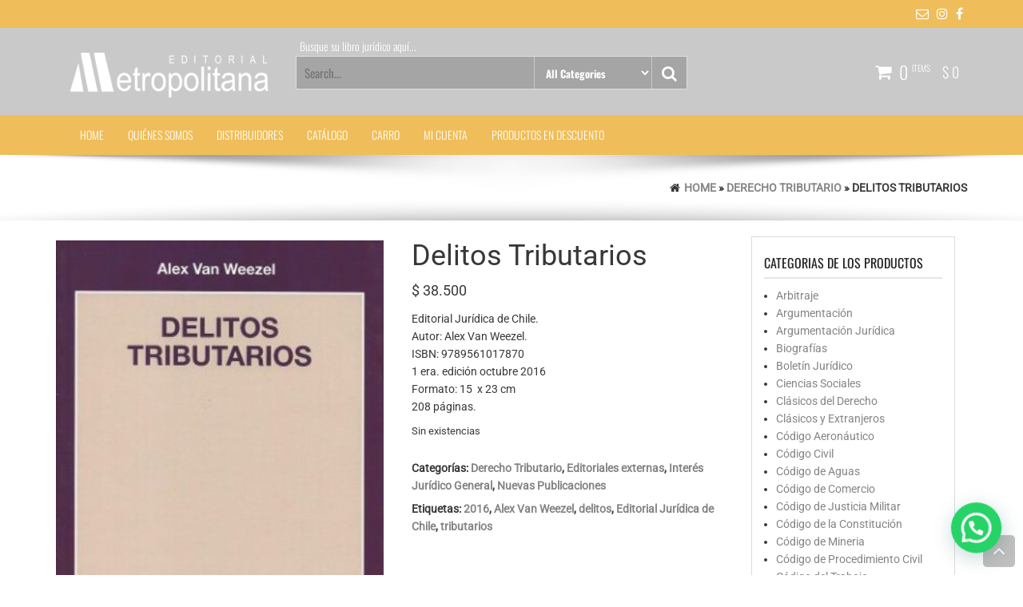

--- FILE ---
content_type: text/html; charset=UTF-8
request_url: https://www.editorialmetropolitana.cl/producto/delitos-tributarios/
body_size: 24117
content:
<!DOCTYPE html>
<html dir="ltr" lang="es" prefix="og: https://ogp.me/ns#">
	<head>
		<meta http-equiv="content-type" content="text/html; charset=UTF-8" />
		<meta http-equiv="X-UA-Compatible" content="IE=edge">
		<meta name="viewport" content="width=device-width, initial-scale=1">
		<link rel="pingback" href="https://www.editorialmetropolitana.cl/xmlrpc.php" />
						<script>document.documentElement.className = document.documentElement.className + ' yes-js js_active js'</script>
			<script>function loadAsync(e,t){var a,n=!1;a=document.createElement("script"),a.type="text/javascript",a.src=e,a.onreadystatechange=function(){n||this.readyState&&"complete"!=this.readyState||(n=!0,"function"==typeof t&&t())},a.onload=a.onreadystatechange,document.getElementsByTagName("head")[0].appendChild(a)}</script>
<title>Delitos Tributarios - Editorial Metropolitana</title>

		<!-- All in One SEO 4.9.3 - aioseo.com -->
	<meta name="description" content="Editorial Jurídica de Chile. Autor: Alex Van Weezel. ISBN: 9789561017870 1 era. edición octubre 2016 Formato: 15 x 23 cm 208 páginas." />
	<meta name="robots" content="max-image-preview:large" />
	<link rel="canonical" href="https://www.editorialmetropolitana.cl/producto/delitos-tributarios/" />
	<meta name="generator" content="All in One SEO (AIOSEO) 4.9.3" />
		<meta property="og:locale" content="es_ES" />
		<meta property="og:site_name" content="Editorial Metropolitana - Editorial Jurídica - Libros de Derecho - Librería Jurídica" />
		<meta property="og:type" content="article" />
		<meta property="og:title" content="Delitos Tributarios - Editorial Metropolitana" />
		<meta property="og:description" content="Editorial Jurídica de Chile. Autor: Alex Van Weezel. ISBN: 9789561017870 1 era. edición octubre 2016 Formato: 15 x 23 cm 208 páginas." />
		<meta property="og:url" content="https://www.editorialmetropolitana.cl/producto/delitos-tributarios/" />
		<meta property="og:image" content="https://www.editorialmetropolitana.cl/wp-content/uploads/2017/05/cropped-loo-metro-1.png" />
		<meta property="og:image:secure_url" content="https://www.editorialmetropolitana.cl/wp-content/uploads/2017/05/cropped-loo-metro-1.png" />
		<meta property="og:image:width" content="300" />
		<meta property="og:image:height" content="81" />
		<meta property="article:published_time" content="2018-06-07T22:02:37+00:00" />
		<meta property="article:modified_time" content="2024-03-28T18:41:14+00:00" />
		<meta name="twitter:card" content="summary_large_image" />
		<meta name="twitter:title" content="Delitos Tributarios - Editorial Metropolitana" />
		<meta name="twitter:description" content="Editorial Jurídica de Chile. Autor: Alex Van Weezel. ISBN: 9789561017870 1 era. edición octubre 2016 Formato: 15 x 23 cm 208 páginas." />
		<meta name="twitter:image" content="https://www.editorialmetropolitana.cl/wp-content/uploads/2017/05/cropped-loo-metro-1.png" />
		<script type="application/ld+json" class="aioseo-schema">
			{"@context":"https:\/\/schema.org","@graph":[{"@type":"BreadcrumbList","@id":"https:\/\/www.editorialmetropolitana.cl\/producto\/delitos-tributarios\/#breadcrumblist","itemListElement":[{"@type":"ListItem","@id":"https:\/\/www.editorialmetropolitana.cl#listItem","position":1,"name":"Home","item":"https:\/\/www.editorialmetropolitana.cl","nextItem":{"@type":"ListItem","@id":"https:\/\/www.editorialmetropolitana.cl\/shop\/#listItem","name":"Cat\u00e1logo de Libros"}},{"@type":"ListItem","@id":"https:\/\/www.editorialmetropolitana.cl\/shop\/#listItem","position":2,"name":"Cat\u00e1logo de Libros","item":"https:\/\/www.editorialmetropolitana.cl\/shop\/","nextItem":{"@type":"ListItem","@id":"https:\/\/www.editorialmetropolitana.cl\/categoria-producto\/derecho-tributario\/#listItem","name":"Derecho Tributario"},"previousItem":{"@type":"ListItem","@id":"https:\/\/www.editorialmetropolitana.cl#listItem","name":"Home"}},{"@type":"ListItem","@id":"https:\/\/www.editorialmetropolitana.cl\/categoria-producto\/derecho-tributario\/#listItem","position":3,"name":"Derecho Tributario","item":"https:\/\/www.editorialmetropolitana.cl\/categoria-producto\/derecho-tributario\/","nextItem":{"@type":"ListItem","@id":"https:\/\/www.editorialmetropolitana.cl\/producto\/delitos-tributarios\/#listItem","name":"Delitos Tributarios"},"previousItem":{"@type":"ListItem","@id":"https:\/\/www.editorialmetropolitana.cl\/shop\/#listItem","name":"Cat\u00e1logo de Libros"}},{"@type":"ListItem","@id":"https:\/\/www.editorialmetropolitana.cl\/producto\/delitos-tributarios\/#listItem","position":4,"name":"Delitos Tributarios","previousItem":{"@type":"ListItem","@id":"https:\/\/www.editorialmetropolitana.cl\/categoria-producto\/derecho-tributario\/#listItem","name":"Derecho Tributario"}}]},{"@type":"ItemPage","@id":"https:\/\/www.editorialmetropolitana.cl\/producto\/delitos-tributarios\/#itempage","url":"https:\/\/www.editorialmetropolitana.cl\/producto\/delitos-tributarios\/","name":"Delitos Tributarios - Editorial Metropolitana","description":"Editorial Jur\u00eddica de Chile. Autor: Alex Van Weezel. ISBN: 9789561017870 1 era. edici\u00f3n octubre 2016 Formato: 15 x 23 cm 208 p\u00e1ginas.","inLanguage":"es-ES","isPartOf":{"@id":"https:\/\/www.editorialmetropolitana.cl\/#website"},"breadcrumb":{"@id":"https:\/\/www.editorialmetropolitana.cl\/producto\/delitos-tributarios\/#breadcrumblist"},"image":{"@type":"ImageObject","url":"https:\/\/www.editorialmetropolitana.cl\/wp-content\/uploads\/2018\/06\/Delitos-Tributarios-e1528408239955.jpg","@id":"https:\/\/www.editorialmetropolitana.cl\/producto\/delitos-tributarios\/#mainImage","width":320,"height":440},"primaryImageOfPage":{"@id":"https:\/\/www.editorialmetropolitana.cl\/producto\/delitos-tributarios\/#mainImage"},"datePublished":"2018-06-07T22:02:37-04:00","dateModified":"2024-03-28T15:41:14-03:00"},{"@type":"Organization","@id":"https:\/\/www.editorialmetropolitana.cl\/#organization","name":"Editorial Metropolitana","description":"Editorial Jur\u00eddica - Libros de Derecho - Librer\u00eda Jur\u00eddica","url":"https:\/\/www.editorialmetropolitana.cl\/","logo":{"@type":"ImageObject","url":"https:\/\/www.editorialmetropolitana.cl\/wp-content\/uploads\/2017\/05\/cropped-loo-metro-1.png","@id":"https:\/\/www.editorialmetropolitana.cl\/producto\/delitos-tributarios\/#organizationLogo","width":300,"height":81},"image":{"@id":"https:\/\/www.editorialmetropolitana.cl\/producto\/delitos-tributarios\/#organizationLogo"}},{"@type":"WebSite","@id":"https:\/\/www.editorialmetropolitana.cl\/#website","url":"https:\/\/www.editorialmetropolitana.cl\/","name":"Editorial Metropolitana","description":"Editorial Jur\u00eddica - Libros de Derecho - Librer\u00eda Jur\u00eddica","inLanguage":"es-ES","publisher":{"@id":"https:\/\/www.editorialmetropolitana.cl\/#organization"}}]}
		</script>
		<!-- All in One SEO -->

<link rel="alternate" type="application/rss+xml" title="Editorial Metropolitana &raquo; Feed" href="https://www.editorialmetropolitana.cl/feed/" />
<link rel="alternate" type="application/rss+xml" title="Editorial Metropolitana &raquo; Feed de los comentarios" href="https://www.editorialmetropolitana.cl/comments/feed/" />
<link rel="alternate" title="oEmbed (JSON)" type="application/json+oembed" href="https://www.editorialmetropolitana.cl/wp-json/oembed/1.0/embed?url=https%3A%2F%2Fwww.editorialmetropolitana.cl%2Fproducto%2Fdelitos-tributarios%2F" />
<link rel="alternate" title="oEmbed (XML)" type="text/xml+oembed" href="https://www.editorialmetropolitana.cl/wp-json/oembed/1.0/embed?url=https%3A%2F%2Fwww.editorialmetropolitana.cl%2Fproducto%2Fdelitos-tributarios%2F&#038;format=xml" />
<style id='wp-img-auto-sizes-contain-inline-css' type='text/css'>
img:is([sizes=auto i],[sizes^="auto," i]){contain-intrinsic-size:3000px 1500px}
/*# sourceURL=wp-img-auto-sizes-contain-inline-css */
</style>
<style id='classic-theme-styles-inline-css' type='text/css'>
/*! This file is auto-generated */
.wp-block-button__link{color:#fff;background-color:#32373c;border-radius:9999px;box-shadow:none;text-decoration:none;padding:calc(.667em + 2px) calc(1.333em + 2px);font-size:1.125em}.wp-block-file__button{background:#32373c;color:#fff;text-decoration:none}
/*# sourceURL=/wp-includes/css/classic-themes.min.css */
</style>
<style id='woocommerce-inline-inline-css' type='text/css'>
.woocommerce form .form-row .required { visibility: visible; }
/*# sourceURL=woocommerce-inline-inline-css */
</style>
<link rel='stylesheet' id='wpo_min-header-0-css' href='https://www.editorialmetropolitana.cl/wp-content/cache/wpo-minify/1769090287/assets/wpo-minify-header-d4ce337b.min.css' type='text/css' media='all' />
<link rel='stylesheet' id='wpo_min-header-1-css' href='https://www.editorialmetropolitana.cl/wp-content/cache/wpo-minify/1769090287/assets/wpo-minify-header-eeda141c.min.css' type='text/css' media='only screen and (max-width: 768px)' />
<link rel='stylesheet' id='wpo_min-header-2-css' href='https://www.editorialmetropolitana.cl/wp-content/cache/wpo-minify/1769090287/assets/wpo-minify-header-853265d7.min.css' type='text/css' media='all' />
<!--n2css--><!--n2js--><script type="text/javascript" src="https://www.editorialmetropolitana.cl/wp-content/cache/wpo-minify/1769090287/assets/wpo-minify-header-7b870e4a.min.js" id="wpo_min-header-0-js"></script>
<script type="text/javascript" id="wpo_min-header-1-js-extra">
/* <![CDATA[ */
var wc_add_to_cart_params = {"ajax_url":"/wp-admin/admin-ajax.php","wc_ajax_url":"/?wc-ajax=%%endpoint%%","i18n_view_cart":"Ver carrito","cart_url":"https://www.editorialmetropolitana.cl/cart/","is_cart":"","cart_redirect_after_add":"no"};
var wc_single_product_params = {"i18n_required_rating_text":"Por favor elige una puntuaci\u00f3n","i18n_rating_options":["1 de 5 estrellas","2 de 5 estrellas","3 de 5 estrellas","4 de 5 estrellas","5 de 5 estrellas"],"i18n_product_gallery_trigger_text":"Ver galer\u00eda de im\u00e1genes a pantalla completa","review_rating_required":"yes","flexslider":{"rtl":false,"animation":"slide","smoothHeight":true,"directionNav":false,"controlNav":"thumbnails","slideshow":false,"animationSpeed":500,"animationLoop":false,"allowOneSlide":false},"zoom_enabled":"","zoom_options":[],"photoswipe_enabled":"1","photoswipe_options":{"shareEl":false,"closeOnScroll":false,"history":false,"hideAnimationDuration":0,"showAnimationDuration":0},"flexslider_enabled":""};
var woocommerce_params = {"ajax_url":"/wp-admin/admin-ajax.php","wc_ajax_url":"/?wc-ajax=%%endpoint%%","i18n_password_show":"Mostrar contrase\u00f1a","i18n_password_hide":"Ocultar contrase\u00f1a"};
//# sourceURL=wpo_min-header-1-js-extra
/* ]]> */
</script>
<script type="text/javascript" src="https://www.editorialmetropolitana.cl/wp-content/cache/wpo-minify/1769090287/assets/wpo-minify-header-9e2f64dd.min.js" id="wpo_min-header-1-js" defer="defer" data-wp-strategy="defer"></script>
<link rel="https://api.w.org/" href="https://www.editorialmetropolitana.cl/wp-json/" /><link rel="alternate" title="JSON" type="application/json" href="https://www.editorialmetropolitana.cl/wp-json/wp/v2/product/3268" /><link rel="EditURI" type="application/rsd+xml" title="RSD" href="https://www.editorialmetropolitana.cl/xmlrpc.php?rsd" />
<meta name="generator" content="WordPress 6.9" />
<meta name="generator" content="WooCommerce 10.4.3" />
<link rel='shortlink' href='https://www.editorialmetropolitana.cl/?p=3268' />

<!-- This website runs the Product Feed PRO for WooCommerce by AdTribes.io plugin - version woocommercesea_option_installed_version -->
	<noscript><style>.woocommerce-product-gallery{ opacity: 1 !important; }</style></noscript>
	<link rel="icon" href="https://www.editorialmetropolitana.cl/wp-content/uploads/2017/05/cropped-loo-metro-32x32.png" sizes="32x32" />
<link rel="icon" href="https://www.editorialmetropolitana.cl/wp-content/uploads/2017/05/cropped-loo-metro-192x192.png" sizes="192x192" />
<link rel="apple-touch-icon" href="https://www.editorialmetropolitana.cl/wp-content/uploads/2017/05/cropped-loo-metro-180x180.png" />
<meta name="msapplication-TileImage" content="https://www.editorialmetropolitana.cl/wp-content/uploads/2017/05/cropped-loo-metro-270x270.png" />
<style id="kirki-inline-styles">#banner_section .section, #main-navigation .nav a.nav-banner_section:after, #banner_section .sub-title span{background-color:#ffffff;}#banner_section .border-top, #banner_section .border-bottom{border-color:#ffffff;}#banner_section .section, #banner_section .section a{color:#212121;}#banner_section .sub-title:before{background-color:#212121;}#testimonial_section .section, #main-navigation .nav a.nav-testimonial_section:after, #testimonial_section .sub-title span{background-color:#ffffff;}#testimonial_section .border-top, #testimonial_section .border-bottom{border-color:#ffffff;}#testimonial_section .section, #testimonial_section .section a{color:#212121;}#testimonial_section .sub-title:before{background-color:#212121;}a.flexslider-button{color:#dd9933;}a.flexslider-button:hover{color:#ea802a;}.banner-section{background-color:#1e73be;color:#ffffff;}#banner_section a.custom-button{color:#ffffff;}#banner_section a.custom-button:hover{color:#666666;}.flexslider-container, .homepage-slider .slides, .homepage-slider .flex-viewport, .flexslider-inner-container{height:500px;}#woo_tabs_section .section, #woo_tabs_section .sub-title span{background-color:#eeeeee;}#woo_tabs_section .border-bottom-left, #woo_tabs_section .border-bottom-right{border-color:#eeeeee;}#woo_tabs_section .border-bottom-arrow:after{border-top-color:#eeeeee;}#woo_tabs_section .section{color:#ffb03a;}#woo_tabs_section .sub-title:before{background-color:#ffb03a;}#banner_section .section, #banner_section .sub-title span{background-color:#ffffff;}#banner_section .border-bottom-left, #banner_section .border-bottom-right{border-color:#ffffff;}#banner_section .border-bottom-arrow:after{border-top-color:#ffffff;}#banner_section .section{color:#212121;}#testimonial_section .section, #testimonial_section .sub-title span{background-color:#ffffff;}#testimonial_section .border-bottom-left, #testimonial_section .border-bottom-right{border-color:#ffffff;}#testimonial_section .border-bottom-arrow:after{border-top-color:#ffffff;}#testimonial_section .section{color:#212121;}#woo_products_section .section, #woo_products_section .sub-title span{background-color:#ffffff;}#woo_products_section .border-bottom-left, #woo_products_section .border-bottom-right{border-color:#ffffff;}#woo_products_section .border-bottom-arrow:after{border-top-color:#ffffff;}#woo_products_section .section{color:#212121;}#woo_products_section .sub-title:before{background-color:#212121;}#woo_categories_section .section, #woo_categories_section .sub-title span{background-color:#ffffff;}#woo_categories_section .border-bottom-left, #woo_categories_section .border-bottom-right{border-color:#ffffff;}#woo_categories_section .border-bottom-arrow:after{border-top-color:#ffffff;}#woo_categories_section .section{color:#212121;}#woo_categories_section .sub-title:before{background-color:#212121;}#brands_section .section, #brands_section .sub-title span{background-color:#ffffff;}#brands_section .border-bottom-left, #brands_section .border-bottom-right{border-color:#ffffff;}#brands_section .border-bottom-arrow:after{border-top-color:#ffffff;}#brands_section .section{color:#212121;}#brands_section .sub-title:before{background-color:#212121;}#blog_section .section, #blog_section .sub-title span{background-color:#ffffff;}#blog_section .border-bottom-left, #blog_section .border-bottom-right{border-color:#ffffff;}#blog_section .border-bottom-arrow:after{border-top-color:#ffffff;}#blog_section .section{color:#212121;}#blog_section .sub-title:before{background-color:#212121;}#custom_one_section .section, #custom_one_section .sub-title span{background-color:#FFFFFF;}#custom_one_section .border-bottom-left, #custom_one_section .border-bottom-right{border-color:#FFFFFF;}#custom_one_section .border-bottom-arrow:after{border-top-color:#FFFFFF;}#custom_one_section .section{color:#212121;}#custom_one_section .sub-title:before{background-color:#212121;}#custom_two_section .section, #custom_two_section .sub-title span{background-color:#ffffff;}#custom_two_section .border-bottom-left, #custom_two_section .border-bottom-right{border-color:#ffffff;}#custom_two_section .border-bottom-arrow:after{border-top-color:#ffffff;}#custom_two_section .section{color:#212121;}#custom_two_section .sub-title:before{background-color:#212121;}#newsletter_section .section, #newsletter_section .sub-title span{background-color:#ffffff;}#newsletter_section .border-bottom-left, #newsletter_section .border-bottom-right{border-color:#ffffff;}#newsletter_section .border-bottom-arrow:after{border-top-color:#ffffff;}#newsletter_section .section{color:#212121;}#newsletter_section .sub-title:before{background-color:#212121;}#contact_section .section, #contact_section .sub-title span{background-color:#ffffff;}#contact_section .border-bottom-left, #contact_section .border-bottom-right{border-color:#ffffff;}#contact_section .border-bottom-arrow:after{border-top-color:#ffffff;}#contact_section .section{color:#212121;}#contact_section .sub-title:before{background-color:#212121;}.nav-tabs.woo-tabs-section a{color:#646464;}.woo-tabs-section>li.active:before{background-color:#ffb03a;-webkit-box-shadow:0;-moz-box-shadow:0;box-shadow:0;}.blog-home .home-header .page-header a, .blog-home .page-header{color:#000000;}.carousel-indicators li{-webkit-box-shadow:0;-moz-box-shadow:0;box-shadow:0;}#bg_image_section{background:#727070;background-color:#727070;background-position:center center;background-attachment:scroll;}.bg-section-title, .bg-section-desc{color:#ffffff;}.bg-section-button a{color:#FFFFFF;}.bg-section-button a:hover{color:#666666;}.bg-image-section{background-color:transparent;float:left;text-align:left;}.newsletter-form-section input[type="submit"]{color:#666666;border-color:#666666;}.newsletter-form-section input[type="submit"]:hover{color:#000000;border-color:#000000;}.rsrc-header{margin-top:30px;margin-bottom:10px;margin-left:0px;margin-right:0px;}.btn-default:hover, input[type="submit"]:hover, button:hover, a.comment-reply-link:hover, a.add_to_wishlist:hover, a.add_to_wishlist:hover:before, a.compare.button:hover, a.compare.button:hover:before, .woocommerce #respond input#submit.alt:hover, .woocommerce a.button.alt:hover, .woocommerce button.button.alt:hover, .woocommerce input.button.alt:hover, .woocommerce #respond input#submit:hover, .woocommerce a.button:hover, .woocommerce button.button:hover, .woocommerce input.button:hover, .woocommerce #respond input#submit.alt:hover, .woocommerce a.button.alt:hover, .woocommerce button.button.alt:hover, .woocommerce input.button.alt:hover{-webkit-box-shadow:0;-moz-box-shadow:0;box-shadow:0;}.yith-wcwl-wishlistexistsbrowse a, .btn-default, input[type="submit"], button, a.comment-reply-link, .woocommerce #respond input#submit, .woocommerce a.button, .woocommerce button.button, .woocommerce input.button, .woocommerce #respond input#submit.alt, .woocommerce a.button.alt, .woocommerce button.button.alt, .woocommerce input.button.alt, .yith-wcwl-add-button a.add_to_wishlist{-webkit-border-radius:0!important;-moz-border-radius:0!important;border-radius:0!important;}article .featured-thumbnail{-webkit-box-shadow:0;-moz-box-shadow:0;box-shadow:0;-webkit-border-radius:0;-moz-border-radius:0;border-radius:0;}.woocommerce ul.products li.product, .woocommerce-page ul.products li.product{-webkit-box-shadow:0;-moz-box-shadow:0;box-shadow:0;}.woocommerce ul.products li.product:hover, .woocommerce-page ul.products li.product:hover{-webkit-box-shadow:0px 0px 8px 0px rgba(0,0,0,0.35);-moz-box-shadow:0px 0px 8px 0px rgba(0,0,0,0.35);box-shadow:0px 0px 8px 0px rgba(0,0,0,0.35);}.woocommerce ul.products li.product, .woocommerce-page ul.products li.product, .woocommerce ul.products li.product a img{border:0;-webkit-border-radius:0;-moz-border-radius:0;border-radius:0;}.woocommerce ul.products li.product .onsale{border-top-right-radius:0;}.rsrc-top-menu, .rsrc-top-menu .navbar-inverse{background-color:#efbd5a;}.header-section, .site-header-cart{background-color:#c9c9c9;}.top-wishlist .count, .top-wishlist.cart-layout-two .count{color:#c9c9c9;}.main-menu-section, .main-menu-section ul.nav li:hover > ul.dropdown-menu{background-color:#efbd5a;}.rsrc-top-menu, #site-navigation .navbar-nav > li > a, a.login-link{font-family:Oswald;font-size:12px;font-weight:400;letter-spacing:0px;text-transform:none;color:#ffffff;}#site-header a, .mobile-title a{font-family:Oswald;font-size:36px;font-weight:700;letter-spacing:0px;line-height:1.1;color:#ffffff;}.header-right, .header-cart, .site-header-cart, .header-cart a{font-family:Oswald;font-size:14px;font-weight:300;letter-spacing:0px;line-height:1.7;color:#FFFFFF;}#main-navigation .navbar-nav > li > a, #main-navigation .dropdown-menu > li > a{font-family:Oswald;font-size:14px;font-weight:300;letter-spacing:0px;text-transform:uppercase;color:#ffffff;}.woocommerce .widget_price_filter .ui-slider .ui-slider-range, .woocommerce .widget_price_filter .ui-slider .ui-slider-handle, .dropdown-menu>li>a:focus, .dropdown-menu>li>a:hover, .dropdown-menu>.active>a, .dropdown-menu>.active>a:focus, .dropdown-menu>.active>a:hover, .woocommerce div.product form.cart .variations td.label, .navigation.pagination, li.woocommerce-MyAccount-navigation-link.is-active, .nav > li > a:hover, .nav > li > a:focus, .single-meta-date .month, #back-top span, .current-menu-item, .woocommerce span.onsale, .woocommerce div.product .woocommerce-tabs ul.tabs li.active:before, .pagination > .active > span, .pagination > .active > span:hover, .navbar-inverse .navbar-nav > .active > a{background-color:#a6a4a4;}.btn-default, input[type="submit"], button, a.comment-reply-link, .woocommerce ul.products li.product .star-rating, .woocommerce .star-rating span{color:#a6a4a4;}.hover-style .home-header, .hover-style .page-header, #quote-carousel .carousel-indicators .active, .pagination > .active > span, .pagination > .active > span:hover{border-color:#a6a4a4;}.rsrc-content, #breadcrumbs{background-color:#FFFFFF;}a{color:#848484;}a:hover{color:#444444;}.woocommerce button.button.alt.disabled, a.add_to_wishlist, .yith-wcwl-wishlistexistsbrowse a, .yith-wcwl-wishlistaddedbrowse a, .btn-default, input[type="submit"], button, a.comment-reply-link, a.add_to_wishlist, a.add_to_wishlist:before, a.compare.button, a.compare.button:before, .woocommerce #respond input#submit.alt, .woocommerce a.button.alt, .woocommerce button.button.alt, .woocommerce input.button.alt, .woocommerce #respond input#submit, .woocommerce a.button, .woocommerce button.button, .woocommerce input.button, .woocommerce #respond input#submit.alt, .woocommerce a.button.alt, .woocommerce button.button.alt, .woocommerce input.button.alt{color:#1e73be;}a.add_to_wishlist, .yith-wcwl-wishlistexistsbrowse a, .yith-wcwl-wishlistaddedbrowse a, .btn-default, input[type="submit"], button, a.comment-reply-link, a.add_to_wishlist, .woocommerce #respond input#submit.alt, .woocommerce a.button.alt, .woocommerce button.button.alt, .woocommerce input.button.alt, .woocommerce #respond input#submit, .woocommerce a.button, .woocommerce button.button, .woocommerce input.button, .woocommerce #respond input#submit.alt, .woocommerce a.button.alt, .woocommerce button.button.alt, .woocommerce input.button.alt{border-color:#1e73be;}.woocommerce button.button.alt.disabled:hover, a.add_to_wishlist:hover, .yith-wcwl-wishlistexistsbrowse a:hover, .yith-wcwl-wishlistaddedbrowse a:hover, .btn-default:hover, input[type="submit"]:hover, button:hover, a.comment-reply-link:hover, a.add_to_wishlist:hover, a.add_to_wishlist:hover:before, a.compare.button:hover, a.compare.button:hover:before, .woocommerce #respond input#submit.alt:hover, .woocommerce a.button.alt:hover, .woocommerce button.button.alt:hover, .woocommerce input.button.alt:hover, .woocommerce #respond input#submit:hover, .woocommerce a.button:hover, .woocommerce button.button:hover, .woocommerce input.button:hover, .woocommerce #respond input#submit.alt:hover, .woocommerce a.button.alt:hover, .woocommerce button.button.alt:hover, .woocommerce input.button.alt:hover{color:#0068C2;}.woocommerce button.button.alt.disabled:hover, a.add_to_wishlist:hover, .yith-wcwl-wishlistexistsbrowse a:hover, .yith-wcwl-wishlistaddedbrowse a:hover, .btn-default:hover, input[type="submit"]:hover, button:hover, a.comment-reply-link:hover, a.add_to_wishlist:hover, .woocommerce #respond input#submit.alt:hover, .woocommerce a.button.alt:hover, .woocommerce button.button.alt:hover, .woocommerce input.button.alt:hover, .woocommerce #respond input#submit:hover, .woocommerce a.button:hover, .woocommerce button.button:hover, .woocommerce input.button:hover, .woocommerce #respond input#submit.alt:hover, .woocommerce a.button.alt:hover, .woocommerce button.button.alt:hover, .woocommerce input.button.alt:hover{border-color:#0068C2;background-color:#transparent;}.woocommerce button.button.alt.disabled, .btn-default, input[type="submit"], button, a.comment-reply-link{background-color:transparent;}body, .rsrc-container{font-family:Roboto;font-size:14px;font-weight:400;letter-spacing:0px;line-height:1.6;color:#383838;}.home-header .page-header a, .page-header{font-family:Roboto Condensed;font-size:20px;font-weight:400;letter-spacing:0px;line-height:1.6;color:#222222;}h3.widget-title{font-family:Oswald;font-size:16px;font-weight:400;letter-spacing:0px;line-height:1.6;color:#222222;}.woocommerce ul.products li.product h3, li.product-category.product h3, .woocommerce ul.products li.product h2.woocommerce-loop-product__title, li.product-category.product h2.woocommerce-loop-category__title{color:#222222;}.woocommerce ul.products li.product .price{color:#efbd5a;}.woocommerce ul.products li.product, .woocommerce-page ul.products li.product, li.product-category.product{background:transparent;}.woocommerce ul.products li.product .button, .woocommerce ul.products li.product a.compare.button:before, .woocommerce ul.products li.product a.add_to_wishlist, .woocommerce ul.products li.product a.add_to_wishlist:before, .add-to-wishlist-custom .yith-wcwl-wishlistaddedbrowse.show:before, .add-to-wishlist-custom .yith-wcwl-wishlistexistsbrowse.show:before{color:#000000;}.woocommerce ul.products li.product .button, .woocommerce ul.products li.product a.compare.button:before, .woocommerce ul.products li.product a.add_to_wishlist, .woocommerce ul.products li.product a.add_to_wishlist, .add-to-wishlist-custom .yith-wcwl-wishlistaddedbrowse.show:before, .add-to-wishlist-custom .yith-wcwl-wishlistexistsbrowse.show:before{border-color:#000000;}.woocommerce ul.products li.product .button:hover, .woocommerce ul.products li.product a.compare.button:hover:before, .woocommerce ul.products li.product a.add_to_wishlist:hover, .woocommerce ul.products li.product a.add_to_wishlist:hover:before, .add-to-wishlist-custom .yith-wcwl-wishlistaddedbrowse.show:hover:before, .add-to-wishlist-custom .yith-wcwl-wishlistexistsbrowse.show:hover:before{color:#848484;}.woocommerce ul.products li.product .button:hover, .woocommerce ul.products li.product a.compare.button:hover:before, .woocommerce ul.products li.product a.add_to_wishlist:hover, .add-to-wishlist-custom .yith-wcwl-wishlistaddedbrowse.show:hover:before, .add-to-wishlist-custom .yith-wcwl-wishlistexistsbrowse.show:hover:before{border-color:#848484;}.woocommerce ul.products li.product .button, .woocommerce ul.products li.product a.add_to_wishlist, .woocommerce ul.products li.product a.add_to_wishlist, .add-to-wishlist-custom .yith-wcwl-wishlistaddedbrowse.show:before, .add-to-wishlist-custom .yith-wcwl-wishlistexistsbrowse.show:before{background-color:#efbd5a;}.footer-section, .rsrc-footer{background-color:#111111;}.footer-section, .rsrc-footer, .footer-socials .social-links i.fa{color:#F2F2F2;}.footer-section h3.widget-title{color:#ffffff;}.footer-section a, .rsrc-footer a{color:#efbd5a;}.footer-section a:hover, .rsrc-footer a:hover{color:#efd08d;}body{background-color:#FFFFFF;background-repeat:no-repeat;background-attachment:fixed;background-position:center center;-webkit-background-size:cover;-moz-background-size:cover;-ms-background-size:cover;-o-background-size:cover;background-size:cover;}@media (max-width: 991px){.flexslider-container, .homepage-slider .slides, .homepage-slider .flex-viewport, .flexslider-inner-container{height:200px;}}/* cyrillic-ext */
@font-face {
  font-family: 'Oswald';
  font-style: normal;
  font-weight: 300;
  font-display: swap;
  src: url(https://www.editorialmetropolitana.cl/wp-content/fonts/oswald/TK3iWkUHHAIjg752FD8Ghe4.woff2) format('woff2');
  unicode-range: U+0460-052F, U+1C80-1C8A, U+20B4, U+2DE0-2DFF, U+A640-A69F, U+FE2E-FE2F;
}
/* cyrillic */
@font-face {
  font-family: 'Oswald';
  font-style: normal;
  font-weight: 300;
  font-display: swap;
  src: url(https://www.editorialmetropolitana.cl/wp-content/fonts/oswald/TK3iWkUHHAIjg752HT8Ghe4.woff2) format('woff2');
  unicode-range: U+0301, U+0400-045F, U+0490-0491, U+04B0-04B1, U+2116;
}
/* vietnamese */
@font-face {
  font-family: 'Oswald';
  font-style: normal;
  font-weight: 300;
  font-display: swap;
  src: url(https://www.editorialmetropolitana.cl/wp-content/fonts/oswald/TK3iWkUHHAIjg752Fj8Ghe4.woff2) format('woff2');
  unicode-range: U+0102-0103, U+0110-0111, U+0128-0129, U+0168-0169, U+01A0-01A1, U+01AF-01B0, U+0300-0301, U+0303-0304, U+0308-0309, U+0323, U+0329, U+1EA0-1EF9, U+20AB;
}
/* latin-ext */
@font-face {
  font-family: 'Oswald';
  font-style: normal;
  font-weight: 300;
  font-display: swap;
  src: url(https://www.editorialmetropolitana.cl/wp-content/fonts/oswald/TK3iWkUHHAIjg752Fz8Ghe4.woff2) format('woff2');
  unicode-range: U+0100-02BA, U+02BD-02C5, U+02C7-02CC, U+02CE-02D7, U+02DD-02FF, U+0304, U+0308, U+0329, U+1D00-1DBF, U+1E00-1E9F, U+1EF2-1EFF, U+2020, U+20A0-20AB, U+20AD-20C0, U+2113, U+2C60-2C7F, U+A720-A7FF;
}
/* latin */
@font-face {
  font-family: 'Oswald';
  font-style: normal;
  font-weight: 300;
  font-display: swap;
  src: url(https://www.editorialmetropolitana.cl/wp-content/fonts/oswald/TK3iWkUHHAIjg752GT8G.woff2) format('woff2');
  unicode-range: U+0000-00FF, U+0131, U+0152-0153, U+02BB-02BC, U+02C6, U+02DA, U+02DC, U+0304, U+0308, U+0329, U+2000-206F, U+20AC, U+2122, U+2191, U+2193, U+2212, U+2215, U+FEFF, U+FFFD;
}
/* cyrillic-ext */
@font-face {
  font-family: 'Oswald';
  font-style: normal;
  font-weight: 400;
  font-display: swap;
  src: url(https://www.editorialmetropolitana.cl/wp-content/fonts/oswald/TK3iWkUHHAIjg752FD8Ghe4.woff2) format('woff2');
  unicode-range: U+0460-052F, U+1C80-1C8A, U+20B4, U+2DE0-2DFF, U+A640-A69F, U+FE2E-FE2F;
}
/* cyrillic */
@font-face {
  font-family: 'Oswald';
  font-style: normal;
  font-weight: 400;
  font-display: swap;
  src: url(https://www.editorialmetropolitana.cl/wp-content/fonts/oswald/TK3iWkUHHAIjg752HT8Ghe4.woff2) format('woff2');
  unicode-range: U+0301, U+0400-045F, U+0490-0491, U+04B0-04B1, U+2116;
}
/* vietnamese */
@font-face {
  font-family: 'Oswald';
  font-style: normal;
  font-weight: 400;
  font-display: swap;
  src: url(https://www.editorialmetropolitana.cl/wp-content/fonts/oswald/TK3iWkUHHAIjg752Fj8Ghe4.woff2) format('woff2');
  unicode-range: U+0102-0103, U+0110-0111, U+0128-0129, U+0168-0169, U+01A0-01A1, U+01AF-01B0, U+0300-0301, U+0303-0304, U+0308-0309, U+0323, U+0329, U+1EA0-1EF9, U+20AB;
}
/* latin-ext */
@font-face {
  font-family: 'Oswald';
  font-style: normal;
  font-weight: 400;
  font-display: swap;
  src: url(https://www.editorialmetropolitana.cl/wp-content/fonts/oswald/TK3iWkUHHAIjg752Fz8Ghe4.woff2) format('woff2');
  unicode-range: U+0100-02BA, U+02BD-02C5, U+02C7-02CC, U+02CE-02D7, U+02DD-02FF, U+0304, U+0308, U+0329, U+1D00-1DBF, U+1E00-1E9F, U+1EF2-1EFF, U+2020, U+20A0-20AB, U+20AD-20C0, U+2113, U+2C60-2C7F, U+A720-A7FF;
}
/* latin */
@font-face {
  font-family: 'Oswald';
  font-style: normal;
  font-weight: 400;
  font-display: swap;
  src: url(https://www.editorialmetropolitana.cl/wp-content/fonts/oswald/TK3iWkUHHAIjg752GT8G.woff2) format('woff2');
  unicode-range: U+0000-00FF, U+0131, U+0152-0153, U+02BB-02BC, U+02C6, U+02DA, U+02DC, U+0304, U+0308, U+0329, U+2000-206F, U+20AC, U+2122, U+2191, U+2193, U+2212, U+2215, U+FEFF, U+FFFD;
}
/* cyrillic-ext */
@font-face {
  font-family: 'Oswald';
  font-style: normal;
  font-weight: 700;
  font-display: swap;
  src: url(https://www.editorialmetropolitana.cl/wp-content/fonts/oswald/TK3iWkUHHAIjg752FD8Ghe4.woff2) format('woff2');
  unicode-range: U+0460-052F, U+1C80-1C8A, U+20B4, U+2DE0-2DFF, U+A640-A69F, U+FE2E-FE2F;
}
/* cyrillic */
@font-face {
  font-family: 'Oswald';
  font-style: normal;
  font-weight: 700;
  font-display: swap;
  src: url(https://www.editorialmetropolitana.cl/wp-content/fonts/oswald/TK3iWkUHHAIjg752HT8Ghe4.woff2) format('woff2');
  unicode-range: U+0301, U+0400-045F, U+0490-0491, U+04B0-04B1, U+2116;
}
/* vietnamese */
@font-face {
  font-family: 'Oswald';
  font-style: normal;
  font-weight: 700;
  font-display: swap;
  src: url(https://www.editorialmetropolitana.cl/wp-content/fonts/oswald/TK3iWkUHHAIjg752Fj8Ghe4.woff2) format('woff2');
  unicode-range: U+0102-0103, U+0110-0111, U+0128-0129, U+0168-0169, U+01A0-01A1, U+01AF-01B0, U+0300-0301, U+0303-0304, U+0308-0309, U+0323, U+0329, U+1EA0-1EF9, U+20AB;
}
/* latin-ext */
@font-face {
  font-family: 'Oswald';
  font-style: normal;
  font-weight: 700;
  font-display: swap;
  src: url(https://www.editorialmetropolitana.cl/wp-content/fonts/oswald/TK3iWkUHHAIjg752Fz8Ghe4.woff2) format('woff2');
  unicode-range: U+0100-02BA, U+02BD-02C5, U+02C7-02CC, U+02CE-02D7, U+02DD-02FF, U+0304, U+0308, U+0329, U+1D00-1DBF, U+1E00-1E9F, U+1EF2-1EFF, U+2020, U+20A0-20AB, U+20AD-20C0, U+2113, U+2C60-2C7F, U+A720-A7FF;
}
/* latin */
@font-face {
  font-family: 'Oswald';
  font-style: normal;
  font-weight: 700;
  font-display: swap;
  src: url(https://www.editorialmetropolitana.cl/wp-content/fonts/oswald/TK3iWkUHHAIjg752GT8G.woff2) format('woff2');
  unicode-range: U+0000-00FF, U+0131, U+0152-0153, U+02BB-02BC, U+02C6, U+02DA, U+02DC, U+0304, U+0308, U+0329, U+2000-206F, U+20AC, U+2122, U+2191, U+2193, U+2212, U+2215, U+FEFF, U+FFFD;
}/* cyrillic-ext */
@font-face {
  font-family: 'Roboto';
  font-style: normal;
  font-weight: 400;
  font-stretch: 100%;
  font-display: swap;
  src: url(https://www.editorialmetropolitana.cl/wp-content/fonts/roboto/KFOMCnqEu92Fr1ME7kSn66aGLdTylUAMQXC89YmC2DPNWubEbVmZiArmlw.woff2) format('woff2');
  unicode-range: U+0460-052F, U+1C80-1C8A, U+20B4, U+2DE0-2DFF, U+A640-A69F, U+FE2E-FE2F;
}
/* cyrillic */
@font-face {
  font-family: 'Roboto';
  font-style: normal;
  font-weight: 400;
  font-stretch: 100%;
  font-display: swap;
  src: url(https://www.editorialmetropolitana.cl/wp-content/fonts/roboto/KFOMCnqEu92Fr1ME7kSn66aGLdTylUAMQXC89YmC2DPNWubEbVmQiArmlw.woff2) format('woff2');
  unicode-range: U+0301, U+0400-045F, U+0490-0491, U+04B0-04B1, U+2116;
}
/* greek-ext */
@font-face {
  font-family: 'Roboto';
  font-style: normal;
  font-weight: 400;
  font-stretch: 100%;
  font-display: swap;
  src: url(https://www.editorialmetropolitana.cl/wp-content/fonts/roboto/KFOMCnqEu92Fr1ME7kSn66aGLdTylUAMQXC89YmC2DPNWubEbVmYiArmlw.woff2) format('woff2');
  unicode-range: U+1F00-1FFF;
}
/* greek */
@font-face {
  font-family: 'Roboto';
  font-style: normal;
  font-weight: 400;
  font-stretch: 100%;
  font-display: swap;
  src: url(https://www.editorialmetropolitana.cl/wp-content/fonts/roboto/KFOMCnqEu92Fr1ME7kSn66aGLdTylUAMQXC89YmC2DPNWubEbVmXiArmlw.woff2) format('woff2');
  unicode-range: U+0370-0377, U+037A-037F, U+0384-038A, U+038C, U+038E-03A1, U+03A3-03FF;
}
/* math */
@font-face {
  font-family: 'Roboto';
  font-style: normal;
  font-weight: 400;
  font-stretch: 100%;
  font-display: swap;
  src: url(https://www.editorialmetropolitana.cl/wp-content/fonts/roboto/KFOMCnqEu92Fr1ME7kSn66aGLdTylUAMQXC89YmC2DPNWubEbVnoiArmlw.woff2) format('woff2');
  unicode-range: U+0302-0303, U+0305, U+0307-0308, U+0310, U+0312, U+0315, U+031A, U+0326-0327, U+032C, U+032F-0330, U+0332-0333, U+0338, U+033A, U+0346, U+034D, U+0391-03A1, U+03A3-03A9, U+03B1-03C9, U+03D1, U+03D5-03D6, U+03F0-03F1, U+03F4-03F5, U+2016-2017, U+2034-2038, U+203C, U+2040, U+2043, U+2047, U+2050, U+2057, U+205F, U+2070-2071, U+2074-208E, U+2090-209C, U+20D0-20DC, U+20E1, U+20E5-20EF, U+2100-2112, U+2114-2115, U+2117-2121, U+2123-214F, U+2190, U+2192, U+2194-21AE, U+21B0-21E5, U+21F1-21F2, U+21F4-2211, U+2213-2214, U+2216-22FF, U+2308-230B, U+2310, U+2319, U+231C-2321, U+2336-237A, U+237C, U+2395, U+239B-23B7, U+23D0, U+23DC-23E1, U+2474-2475, U+25AF, U+25B3, U+25B7, U+25BD, U+25C1, U+25CA, U+25CC, U+25FB, U+266D-266F, U+27C0-27FF, U+2900-2AFF, U+2B0E-2B11, U+2B30-2B4C, U+2BFE, U+3030, U+FF5B, U+FF5D, U+1D400-1D7FF, U+1EE00-1EEFF;
}
/* symbols */
@font-face {
  font-family: 'Roboto';
  font-style: normal;
  font-weight: 400;
  font-stretch: 100%;
  font-display: swap;
  src: url(https://www.editorialmetropolitana.cl/wp-content/fonts/roboto/KFOMCnqEu92Fr1ME7kSn66aGLdTylUAMQXC89YmC2DPNWubEbVn6iArmlw.woff2) format('woff2');
  unicode-range: U+0001-000C, U+000E-001F, U+007F-009F, U+20DD-20E0, U+20E2-20E4, U+2150-218F, U+2190, U+2192, U+2194-2199, U+21AF, U+21E6-21F0, U+21F3, U+2218-2219, U+2299, U+22C4-22C6, U+2300-243F, U+2440-244A, U+2460-24FF, U+25A0-27BF, U+2800-28FF, U+2921-2922, U+2981, U+29BF, U+29EB, U+2B00-2BFF, U+4DC0-4DFF, U+FFF9-FFFB, U+10140-1018E, U+10190-1019C, U+101A0, U+101D0-101FD, U+102E0-102FB, U+10E60-10E7E, U+1D2C0-1D2D3, U+1D2E0-1D37F, U+1F000-1F0FF, U+1F100-1F1AD, U+1F1E6-1F1FF, U+1F30D-1F30F, U+1F315, U+1F31C, U+1F31E, U+1F320-1F32C, U+1F336, U+1F378, U+1F37D, U+1F382, U+1F393-1F39F, U+1F3A7-1F3A8, U+1F3AC-1F3AF, U+1F3C2, U+1F3C4-1F3C6, U+1F3CA-1F3CE, U+1F3D4-1F3E0, U+1F3ED, U+1F3F1-1F3F3, U+1F3F5-1F3F7, U+1F408, U+1F415, U+1F41F, U+1F426, U+1F43F, U+1F441-1F442, U+1F444, U+1F446-1F449, U+1F44C-1F44E, U+1F453, U+1F46A, U+1F47D, U+1F4A3, U+1F4B0, U+1F4B3, U+1F4B9, U+1F4BB, U+1F4BF, U+1F4C8-1F4CB, U+1F4D6, U+1F4DA, U+1F4DF, U+1F4E3-1F4E6, U+1F4EA-1F4ED, U+1F4F7, U+1F4F9-1F4FB, U+1F4FD-1F4FE, U+1F503, U+1F507-1F50B, U+1F50D, U+1F512-1F513, U+1F53E-1F54A, U+1F54F-1F5FA, U+1F610, U+1F650-1F67F, U+1F687, U+1F68D, U+1F691, U+1F694, U+1F698, U+1F6AD, U+1F6B2, U+1F6B9-1F6BA, U+1F6BC, U+1F6C6-1F6CF, U+1F6D3-1F6D7, U+1F6E0-1F6EA, U+1F6F0-1F6F3, U+1F6F7-1F6FC, U+1F700-1F7FF, U+1F800-1F80B, U+1F810-1F847, U+1F850-1F859, U+1F860-1F887, U+1F890-1F8AD, U+1F8B0-1F8BB, U+1F8C0-1F8C1, U+1F900-1F90B, U+1F93B, U+1F946, U+1F984, U+1F996, U+1F9E9, U+1FA00-1FA6F, U+1FA70-1FA7C, U+1FA80-1FA89, U+1FA8F-1FAC6, U+1FACE-1FADC, U+1FADF-1FAE9, U+1FAF0-1FAF8, U+1FB00-1FBFF;
}
/* vietnamese */
@font-face {
  font-family: 'Roboto';
  font-style: normal;
  font-weight: 400;
  font-stretch: 100%;
  font-display: swap;
  src: url(https://www.editorialmetropolitana.cl/wp-content/fonts/roboto/KFOMCnqEu92Fr1ME7kSn66aGLdTylUAMQXC89YmC2DPNWubEbVmbiArmlw.woff2) format('woff2');
  unicode-range: U+0102-0103, U+0110-0111, U+0128-0129, U+0168-0169, U+01A0-01A1, U+01AF-01B0, U+0300-0301, U+0303-0304, U+0308-0309, U+0323, U+0329, U+1EA0-1EF9, U+20AB;
}
/* latin-ext */
@font-face {
  font-family: 'Roboto';
  font-style: normal;
  font-weight: 400;
  font-stretch: 100%;
  font-display: swap;
  src: url(https://www.editorialmetropolitana.cl/wp-content/fonts/roboto/KFOMCnqEu92Fr1ME7kSn66aGLdTylUAMQXC89YmC2DPNWubEbVmaiArmlw.woff2) format('woff2');
  unicode-range: U+0100-02BA, U+02BD-02C5, U+02C7-02CC, U+02CE-02D7, U+02DD-02FF, U+0304, U+0308, U+0329, U+1D00-1DBF, U+1E00-1E9F, U+1EF2-1EFF, U+2020, U+20A0-20AB, U+20AD-20C0, U+2113, U+2C60-2C7F, U+A720-A7FF;
}
/* latin */
@font-face {
  font-family: 'Roboto';
  font-style: normal;
  font-weight: 400;
  font-stretch: 100%;
  font-display: swap;
  src: url(https://www.editorialmetropolitana.cl/wp-content/fonts/roboto/KFOMCnqEu92Fr1ME7kSn66aGLdTylUAMQXC89YmC2DPNWubEbVmUiAo.woff2) format('woff2');
  unicode-range: U+0000-00FF, U+0131, U+0152-0153, U+02BB-02BC, U+02C6, U+02DA, U+02DC, U+0304, U+0308, U+0329, U+2000-206F, U+20AC, U+2122, U+2191, U+2193, U+2212, U+2215, U+FEFF, U+FFFD;
}/* cyrillic-ext */
@font-face {
  font-family: 'Roboto Condensed';
  font-style: normal;
  font-weight: 400;
  font-display: swap;
  src: url(https://www.editorialmetropolitana.cl/wp-content/fonts/roboto-condensed/ieVo2ZhZI2eCN5jzbjEETS9weq8-_d6T_POl0fRJeyWyosBD5XxxKA.woff2) format('woff2');
  unicode-range: U+0460-052F, U+1C80-1C8A, U+20B4, U+2DE0-2DFF, U+A640-A69F, U+FE2E-FE2F;
}
/* cyrillic */
@font-face {
  font-family: 'Roboto Condensed';
  font-style: normal;
  font-weight: 400;
  font-display: swap;
  src: url(https://www.editorialmetropolitana.cl/wp-content/fonts/roboto-condensed/ieVo2ZhZI2eCN5jzbjEETS9weq8-_d6T_POl0fRJeyWyosBK5XxxKA.woff2) format('woff2');
  unicode-range: U+0301, U+0400-045F, U+0490-0491, U+04B0-04B1, U+2116;
}
/* greek-ext */
@font-face {
  font-family: 'Roboto Condensed';
  font-style: normal;
  font-weight: 400;
  font-display: swap;
  src: url(https://www.editorialmetropolitana.cl/wp-content/fonts/roboto-condensed/ieVo2ZhZI2eCN5jzbjEETS9weq8-_d6T_POl0fRJeyWyosBC5XxxKA.woff2) format('woff2');
  unicode-range: U+1F00-1FFF;
}
/* greek */
@font-face {
  font-family: 'Roboto Condensed';
  font-style: normal;
  font-weight: 400;
  font-display: swap;
  src: url(https://www.editorialmetropolitana.cl/wp-content/fonts/roboto-condensed/ieVo2ZhZI2eCN5jzbjEETS9weq8-_d6T_POl0fRJeyWyosBN5XxxKA.woff2) format('woff2');
  unicode-range: U+0370-0377, U+037A-037F, U+0384-038A, U+038C, U+038E-03A1, U+03A3-03FF;
}
/* vietnamese */
@font-face {
  font-family: 'Roboto Condensed';
  font-style: normal;
  font-weight: 400;
  font-display: swap;
  src: url(https://www.editorialmetropolitana.cl/wp-content/fonts/roboto-condensed/ieVo2ZhZI2eCN5jzbjEETS9weq8-_d6T_POl0fRJeyWyosBB5XxxKA.woff2) format('woff2');
  unicode-range: U+0102-0103, U+0110-0111, U+0128-0129, U+0168-0169, U+01A0-01A1, U+01AF-01B0, U+0300-0301, U+0303-0304, U+0308-0309, U+0323, U+0329, U+1EA0-1EF9, U+20AB;
}
/* latin-ext */
@font-face {
  font-family: 'Roboto Condensed';
  font-style: normal;
  font-weight: 400;
  font-display: swap;
  src: url(https://www.editorialmetropolitana.cl/wp-content/fonts/roboto-condensed/ieVo2ZhZI2eCN5jzbjEETS9weq8-_d6T_POl0fRJeyWyosBA5XxxKA.woff2) format('woff2');
  unicode-range: U+0100-02BA, U+02BD-02C5, U+02C7-02CC, U+02CE-02D7, U+02DD-02FF, U+0304, U+0308, U+0329, U+1D00-1DBF, U+1E00-1E9F, U+1EF2-1EFF, U+2020, U+20A0-20AB, U+20AD-20C0, U+2113, U+2C60-2C7F, U+A720-A7FF;
}
/* latin */
@font-face {
  font-family: 'Roboto Condensed';
  font-style: normal;
  font-weight: 400;
  font-display: swap;
  src: url(https://www.editorialmetropolitana.cl/wp-content/fonts/roboto-condensed/ieVo2ZhZI2eCN5jzbjEETS9weq8-_d6T_POl0fRJeyWyosBO5Xw.woff2) format('woff2');
  unicode-range: U+0000-00FF, U+0131, U+0152-0153, U+02BB-02BC, U+02C6, U+02DA, U+02DC, U+0304, U+0308, U+0329, U+2000-206F, U+20AC, U+2122, U+2191, U+2193, U+2212, U+2215, U+FEFF, U+FFFD;
}/* cyrillic-ext */
@font-face {
  font-family: 'Oswald';
  font-style: normal;
  font-weight: 300;
  font-display: swap;
  src: url(https://www.editorialmetropolitana.cl/wp-content/fonts/oswald/TK3iWkUHHAIjg752FD8Ghe4.woff2) format('woff2');
  unicode-range: U+0460-052F, U+1C80-1C8A, U+20B4, U+2DE0-2DFF, U+A640-A69F, U+FE2E-FE2F;
}
/* cyrillic */
@font-face {
  font-family: 'Oswald';
  font-style: normal;
  font-weight: 300;
  font-display: swap;
  src: url(https://www.editorialmetropolitana.cl/wp-content/fonts/oswald/TK3iWkUHHAIjg752HT8Ghe4.woff2) format('woff2');
  unicode-range: U+0301, U+0400-045F, U+0490-0491, U+04B0-04B1, U+2116;
}
/* vietnamese */
@font-face {
  font-family: 'Oswald';
  font-style: normal;
  font-weight: 300;
  font-display: swap;
  src: url(https://www.editorialmetropolitana.cl/wp-content/fonts/oswald/TK3iWkUHHAIjg752Fj8Ghe4.woff2) format('woff2');
  unicode-range: U+0102-0103, U+0110-0111, U+0128-0129, U+0168-0169, U+01A0-01A1, U+01AF-01B0, U+0300-0301, U+0303-0304, U+0308-0309, U+0323, U+0329, U+1EA0-1EF9, U+20AB;
}
/* latin-ext */
@font-face {
  font-family: 'Oswald';
  font-style: normal;
  font-weight: 300;
  font-display: swap;
  src: url(https://www.editorialmetropolitana.cl/wp-content/fonts/oswald/TK3iWkUHHAIjg752Fz8Ghe4.woff2) format('woff2');
  unicode-range: U+0100-02BA, U+02BD-02C5, U+02C7-02CC, U+02CE-02D7, U+02DD-02FF, U+0304, U+0308, U+0329, U+1D00-1DBF, U+1E00-1E9F, U+1EF2-1EFF, U+2020, U+20A0-20AB, U+20AD-20C0, U+2113, U+2C60-2C7F, U+A720-A7FF;
}
/* latin */
@font-face {
  font-family: 'Oswald';
  font-style: normal;
  font-weight: 300;
  font-display: swap;
  src: url(https://www.editorialmetropolitana.cl/wp-content/fonts/oswald/TK3iWkUHHAIjg752GT8G.woff2) format('woff2');
  unicode-range: U+0000-00FF, U+0131, U+0152-0153, U+02BB-02BC, U+02C6, U+02DA, U+02DC, U+0304, U+0308, U+0329, U+2000-206F, U+20AC, U+2122, U+2191, U+2193, U+2212, U+2215, U+FEFF, U+FFFD;
}
/* cyrillic-ext */
@font-face {
  font-family: 'Oswald';
  font-style: normal;
  font-weight: 400;
  font-display: swap;
  src: url(https://www.editorialmetropolitana.cl/wp-content/fonts/oswald/TK3iWkUHHAIjg752FD8Ghe4.woff2) format('woff2');
  unicode-range: U+0460-052F, U+1C80-1C8A, U+20B4, U+2DE0-2DFF, U+A640-A69F, U+FE2E-FE2F;
}
/* cyrillic */
@font-face {
  font-family: 'Oswald';
  font-style: normal;
  font-weight: 400;
  font-display: swap;
  src: url(https://www.editorialmetropolitana.cl/wp-content/fonts/oswald/TK3iWkUHHAIjg752HT8Ghe4.woff2) format('woff2');
  unicode-range: U+0301, U+0400-045F, U+0490-0491, U+04B0-04B1, U+2116;
}
/* vietnamese */
@font-face {
  font-family: 'Oswald';
  font-style: normal;
  font-weight: 400;
  font-display: swap;
  src: url(https://www.editorialmetropolitana.cl/wp-content/fonts/oswald/TK3iWkUHHAIjg752Fj8Ghe4.woff2) format('woff2');
  unicode-range: U+0102-0103, U+0110-0111, U+0128-0129, U+0168-0169, U+01A0-01A1, U+01AF-01B0, U+0300-0301, U+0303-0304, U+0308-0309, U+0323, U+0329, U+1EA0-1EF9, U+20AB;
}
/* latin-ext */
@font-face {
  font-family: 'Oswald';
  font-style: normal;
  font-weight: 400;
  font-display: swap;
  src: url(https://www.editorialmetropolitana.cl/wp-content/fonts/oswald/TK3iWkUHHAIjg752Fz8Ghe4.woff2) format('woff2');
  unicode-range: U+0100-02BA, U+02BD-02C5, U+02C7-02CC, U+02CE-02D7, U+02DD-02FF, U+0304, U+0308, U+0329, U+1D00-1DBF, U+1E00-1E9F, U+1EF2-1EFF, U+2020, U+20A0-20AB, U+20AD-20C0, U+2113, U+2C60-2C7F, U+A720-A7FF;
}
/* latin */
@font-face {
  font-family: 'Oswald';
  font-style: normal;
  font-weight: 400;
  font-display: swap;
  src: url(https://www.editorialmetropolitana.cl/wp-content/fonts/oswald/TK3iWkUHHAIjg752GT8G.woff2) format('woff2');
  unicode-range: U+0000-00FF, U+0131, U+0152-0153, U+02BB-02BC, U+02C6, U+02DA, U+02DC, U+0304, U+0308, U+0329, U+2000-206F, U+20AC, U+2122, U+2191, U+2193, U+2212, U+2215, U+FEFF, U+FFFD;
}
/* cyrillic-ext */
@font-face {
  font-family: 'Oswald';
  font-style: normal;
  font-weight: 700;
  font-display: swap;
  src: url(https://www.editorialmetropolitana.cl/wp-content/fonts/oswald/TK3iWkUHHAIjg752FD8Ghe4.woff2) format('woff2');
  unicode-range: U+0460-052F, U+1C80-1C8A, U+20B4, U+2DE0-2DFF, U+A640-A69F, U+FE2E-FE2F;
}
/* cyrillic */
@font-face {
  font-family: 'Oswald';
  font-style: normal;
  font-weight: 700;
  font-display: swap;
  src: url(https://www.editorialmetropolitana.cl/wp-content/fonts/oswald/TK3iWkUHHAIjg752HT8Ghe4.woff2) format('woff2');
  unicode-range: U+0301, U+0400-045F, U+0490-0491, U+04B0-04B1, U+2116;
}
/* vietnamese */
@font-face {
  font-family: 'Oswald';
  font-style: normal;
  font-weight: 700;
  font-display: swap;
  src: url(https://www.editorialmetropolitana.cl/wp-content/fonts/oswald/TK3iWkUHHAIjg752Fj8Ghe4.woff2) format('woff2');
  unicode-range: U+0102-0103, U+0110-0111, U+0128-0129, U+0168-0169, U+01A0-01A1, U+01AF-01B0, U+0300-0301, U+0303-0304, U+0308-0309, U+0323, U+0329, U+1EA0-1EF9, U+20AB;
}
/* latin-ext */
@font-face {
  font-family: 'Oswald';
  font-style: normal;
  font-weight: 700;
  font-display: swap;
  src: url(https://www.editorialmetropolitana.cl/wp-content/fonts/oswald/TK3iWkUHHAIjg752Fz8Ghe4.woff2) format('woff2');
  unicode-range: U+0100-02BA, U+02BD-02C5, U+02C7-02CC, U+02CE-02D7, U+02DD-02FF, U+0304, U+0308, U+0329, U+1D00-1DBF, U+1E00-1E9F, U+1EF2-1EFF, U+2020, U+20A0-20AB, U+20AD-20C0, U+2113, U+2C60-2C7F, U+A720-A7FF;
}
/* latin */
@font-face {
  font-family: 'Oswald';
  font-style: normal;
  font-weight: 700;
  font-display: swap;
  src: url(https://www.editorialmetropolitana.cl/wp-content/fonts/oswald/TK3iWkUHHAIjg752GT8G.woff2) format('woff2');
  unicode-range: U+0000-00FF, U+0131, U+0152-0153, U+02BB-02BC, U+02C6, U+02DA, U+02DC, U+0304, U+0308, U+0329, U+2000-206F, U+20AC, U+2122, U+2191, U+2193, U+2212, U+2215, U+FEFF, U+FFFD;
}/* cyrillic-ext */
@font-face {
  font-family: 'Roboto';
  font-style: normal;
  font-weight: 400;
  font-stretch: 100%;
  font-display: swap;
  src: url(https://www.editorialmetropolitana.cl/wp-content/fonts/roboto/KFOMCnqEu92Fr1ME7kSn66aGLdTylUAMQXC89YmC2DPNWubEbVmZiArmlw.woff2) format('woff2');
  unicode-range: U+0460-052F, U+1C80-1C8A, U+20B4, U+2DE0-2DFF, U+A640-A69F, U+FE2E-FE2F;
}
/* cyrillic */
@font-face {
  font-family: 'Roboto';
  font-style: normal;
  font-weight: 400;
  font-stretch: 100%;
  font-display: swap;
  src: url(https://www.editorialmetropolitana.cl/wp-content/fonts/roboto/KFOMCnqEu92Fr1ME7kSn66aGLdTylUAMQXC89YmC2DPNWubEbVmQiArmlw.woff2) format('woff2');
  unicode-range: U+0301, U+0400-045F, U+0490-0491, U+04B0-04B1, U+2116;
}
/* greek-ext */
@font-face {
  font-family: 'Roboto';
  font-style: normal;
  font-weight: 400;
  font-stretch: 100%;
  font-display: swap;
  src: url(https://www.editorialmetropolitana.cl/wp-content/fonts/roboto/KFOMCnqEu92Fr1ME7kSn66aGLdTylUAMQXC89YmC2DPNWubEbVmYiArmlw.woff2) format('woff2');
  unicode-range: U+1F00-1FFF;
}
/* greek */
@font-face {
  font-family: 'Roboto';
  font-style: normal;
  font-weight: 400;
  font-stretch: 100%;
  font-display: swap;
  src: url(https://www.editorialmetropolitana.cl/wp-content/fonts/roboto/KFOMCnqEu92Fr1ME7kSn66aGLdTylUAMQXC89YmC2DPNWubEbVmXiArmlw.woff2) format('woff2');
  unicode-range: U+0370-0377, U+037A-037F, U+0384-038A, U+038C, U+038E-03A1, U+03A3-03FF;
}
/* math */
@font-face {
  font-family: 'Roboto';
  font-style: normal;
  font-weight: 400;
  font-stretch: 100%;
  font-display: swap;
  src: url(https://www.editorialmetropolitana.cl/wp-content/fonts/roboto/KFOMCnqEu92Fr1ME7kSn66aGLdTylUAMQXC89YmC2DPNWubEbVnoiArmlw.woff2) format('woff2');
  unicode-range: U+0302-0303, U+0305, U+0307-0308, U+0310, U+0312, U+0315, U+031A, U+0326-0327, U+032C, U+032F-0330, U+0332-0333, U+0338, U+033A, U+0346, U+034D, U+0391-03A1, U+03A3-03A9, U+03B1-03C9, U+03D1, U+03D5-03D6, U+03F0-03F1, U+03F4-03F5, U+2016-2017, U+2034-2038, U+203C, U+2040, U+2043, U+2047, U+2050, U+2057, U+205F, U+2070-2071, U+2074-208E, U+2090-209C, U+20D0-20DC, U+20E1, U+20E5-20EF, U+2100-2112, U+2114-2115, U+2117-2121, U+2123-214F, U+2190, U+2192, U+2194-21AE, U+21B0-21E5, U+21F1-21F2, U+21F4-2211, U+2213-2214, U+2216-22FF, U+2308-230B, U+2310, U+2319, U+231C-2321, U+2336-237A, U+237C, U+2395, U+239B-23B7, U+23D0, U+23DC-23E1, U+2474-2475, U+25AF, U+25B3, U+25B7, U+25BD, U+25C1, U+25CA, U+25CC, U+25FB, U+266D-266F, U+27C0-27FF, U+2900-2AFF, U+2B0E-2B11, U+2B30-2B4C, U+2BFE, U+3030, U+FF5B, U+FF5D, U+1D400-1D7FF, U+1EE00-1EEFF;
}
/* symbols */
@font-face {
  font-family: 'Roboto';
  font-style: normal;
  font-weight: 400;
  font-stretch: 100%;
  font-display: swap;
  src: url(https://www.editorialmetropolitana.cl/wp-content/fonts/roboto/KFOMCnqEu92Fr1ME7kSn66aGLdTylUAMQXC89YmC2DPNWubEbVn6iArmlw.woff2) format('woff2');
  unicode-range: U+0001-000C, U+000E-001F, U+007F-009F, U+20DD-20E0, U+20E2-20E4, U+2150-218F, U+2190, U+2192, U+2194-2199, U+21AF, U+21E6-21F0, U+21F3, U+2218-2219, U+2299, U+22C4-22C6, U+2300-243F, U+2440-244A, U+2460-24FF, U+25A0-27BF, U+2800-28FF, U+2921-2922, U+2981, U+29BF, U+29EB, U+2B00-2BFF, U+4DC0-4DFF, U+FFF9-FFFB, U+10140-1018E, U+10190-1019C, U+101A0, U+101D0-101FD, U+102E0-102FB, U+10E60-10E7E, U+1D2C0-1D2D3, U+1D2E0-1D37F, U+1F000-1F0FF, U+1F100-1F1AD, U+1F1E6-1F1FF, U+1F30D-1F30F, U+1F315, U+1F31C, U+1F31E, U+1F320-1F32C, U+1F336, U+1F378, U+1F37D, U+1F382, U+1F393-1F39F, U+1F3A7-1F3A8, U+1F3AC-1F3AF, U+1F3C2, U+1F3C4-1F3C6, U+1F3CA-1F3CE, U+1F3D4-1F3E0, U+1F3ED, U+1F3F1-1F3F3, U+1F3F5-1F3F7, U+1F408, U+1F415, U+1F41F, U+1F426, U+1F43F, U+1F441-1F442, U+1F444, U+1F446-1F449, U+1F44C-1F44E, U+1F453, U+1F46A, U+1F47D, U+1F4A3, U+1F4B0, U+1F4B3, U+1F4B9, U+1F4BB, U+1F4BF, U+1F4C8-1F4CB, U+1F4D6, U+1F4DA, U+1F4DF, U+1F4E3-1F4E6, U+1F4EA-1F4ED, U+1F4F7, U+1F4F9-1F4FB, U+1F4FD-1F4FE, U+1F503, U+1F507-1F50B, U+1F50D, U+1F512-1F513, U+1F53E-1F54A, U+1F54F-1F5FA, U+1F610, U+1F650-1F67F, U+1F687, U+1F68D, U+1F691, U+1F694, U+1F698, U+1F6AD, U+1F6B2, U+1F6B9-1F6BA, U+1F6BC, U+1F6C6-1F6CF, U+1F6D3-1F6D7, U+1F6E0-1F6EA, U+1F6F0-1F6F3, U+1F6F7-1F6FC, U+1F700-1F7FF, U+1F800-1F80B, U+1F810-1F847, U+1F850-1F859, U+1F860-1F887, U+1F890-1F8AD, U+1F8B0-1F8BB, U+1F8C0-1F8C1, U+1F900-1F90B, U+1F93B, U+1F946, U+1F984, U+1F996, U+1F9E9, U+1FA00-1FA6F, U+1FA70-1FA7C, U+1FA80-1FA89, U+1FA8F-1FAC6, U+1FACE-1FADC, U+1FADF-1FAE9, U+1FAF0-1FAF8, U+1FB00-1FBFF;
}
/* vietnamese */
@font-face {
  font-family: 'Roboto';
  font-style: normal;
  font-weight: 400;
  font-stretch: 100%;
  font-display: swap;
  src: url(https://www.editorialmetropolitana.cl/wp-content/fonts/roboto/KFOMCnqEu92Fr1ME7kSn66aGLdTylUAMQXC89YmC2DPNWubEbVmbiArmlw.woff2) format('woff2');
  unicode-range: U+0102-0103, U+0110-0111, U+0128-0129, U+0168-0169, U+01A0-01A1, U+01AF-01B0, U+0300-0301, U+0303-0304, U+0308-0309, U+0323, U+0329, U+1EA0-1EF9, U+20AB;
}
/* latin-ext */
@font-face {
  font-family: 'Roboto';
  font-style: normal;
  font-weight: 400;
  font-stretch: 100%;
  font-display: swap;
  src: url(https://www.editorialmetropolitana.cl/wp-content/fonts/roboto/KFOMCnqEu92Fr1ME7kSn66aGLdTylUAMQXC89YmC2DPNWubEbVmaiArmlw.woff2) format('woff2');
  unicode-range: U+0100-02BA, U+02BD-02C5, U+02C7-02CC, U+02CE-02D7, U+02DD-02FF, U+0304, U+0308, U+0329, U+1D00-1DBF, U+1E00-1E9F, U+1EF2-1EFF, U+2020, U+20A0-20AB, U+20AD-20C0, U+2113, U+2C60-2C7F, U+A720-A7FF;
}
/* latin */
@font-face {
  font-family: 'Roboto';
  font-style: normal;
  font-weight: 400;
  font-stretch: 100%;
  font-display: swap;
  src: url(https://www.editorialmetropolitana.cl/wp-content/fonts/roboto/KFOMCnqEu92Fr1ME7kSn66aGLdTylUAMQXC89YmC2DPNWubEbVmUiAo.woff2) format('woff2');
  unicode-range: U+0000-00FF, U+0131, U+0152-0153, U+02BB-02BC, U+02C6, U+02DA, U+02DC, U+0304, U+0308, U+0329, U+2000-206F, U+20AC, U+2122, U+2191, U+2193, U+2212, U+2215, U+FEFF, U+FFFD;
}/* cyrillic-ext */
@font-face {
  font-family: 'Roboto Condensed';
  font-style: normal;
  font-weight: 400;
  font-display: swap;
  src: url(https://www.editorialmetropolitana.cl/wp-content/fonts/roboto-condensed/ieVo2ZhZI2eCN5jzbjEETS9weq8-_d6T_POl0fRJeyWyosBD5XxxKA.woff2) format('woff2');
  unicode-range: U+0460-052F, U+1C80-1C8A, U+20B4, U+2DE0-2DFF, U+A640-A69F, U+FE2E-FE2F;
}
/* cyrillic */
@font-face {
  font-family: 'Roboto Condensed';
  font-style: normal;
  font-weight: 400;
  font-display: swap;
  src: url(https://www.editorialmetropolitana.cl/wp-content/fonts/roboto-condensed/ieVo2ZhZI2eCN5jzbjEETS9weq8-_d6T_POl0fRJeyWyosBK5XxxKA.woff2) format('woff2');
  unicode-range: U+0301, U+0400-045F, U+0490-0491, U+04B0-04B1, U+2116;
}
/* greek-ext */
@font-face {
  font-family: 'Roboto Condensed';
  font-style: normal;
  font-weight: 400;
  font-display: swap;
  src: url(https://www.editorialmetropolitana.cl/wp-content/fonts/roboto-condensed/ieVo2ZhZI2eCN5jzbjEETS9weq8-_d6T_POl0fRJeyWyosBC5XxxKA.woff2) format('woff2');
  unicode-range: U+1F00-1FFF;
}
/* greek */
@font-face {
  font-family: 'Roboto Condensed';
  font-style: normal;
  font-weight: 400;
  font-display: swap;
  src: url(https://www.editorialmetropolitana.cl/wp-content/fonts/roboto-condensed/ieVo2ZhZI2eCN5jzbjEETS9weq8-_d6T_POl0fRJeyWyosBN5XxxKA.woff2) format('woff2');
  unicode-range: U+0370-0377, U+037A-037F, U+0384-038A, U+038C, U+038E-03A1, U+03A3-03FF;
}
/* vietnamese */
@font-face {
  font-family: 'Roboto Condensed';
  font-style: normal;
  font-weight: 400;
  font-display: swap;
  src: url(https://www.editorialmetropolitana.cl/wp-content/fonts/roboto-condensed/ieVo2ZhZI2eCN5jzbjEETS9weq8-_d6T_POl0fRJeyWyosBB5XxxKA.woff2) format('woff2');
  unicode-range: U+0102-0103, U+0110-0111, U+0128-0129, U+0168-0169, U+01A0-01A1, U+01AF-01B0, U+0300-0301, U+0303-0304, U+0308-0309, U+0323, U+0329, U+1EA0-1EF9, U+20AB;
}
/* latin-ext */
@font-face {
  font-family: 'Roboto Condensed';
  font-style: normal;
  font-weight: 400;
  font-display: swap;
  src: url(https://www.editorialmetropolitana.cl/wp-content/fonts/roboto-condensed/ieVo2ZhZI2eCN5jzbjEETS9weq8-_d6T_POl0fRJeyWyosBA5XxxKA.woff2) format('woff2');
  unicode-range: U+0100-02BA, U+02BD-02C5, U+02C7-02CC, U+02CE-02D7, U+02DD-02FF, U+0304, U+0308, U+0329, U+1D00-1DBF, U+1E00-1E9F, U+1EF2-1EFF, U+2020, U+20A0-20AB, U+20AD-20C0, U+2113, U+2C60-2C7F, U+A720-A7FF;
}
/* latin */
@font-face {
  font-family: 'Roboto Condensed';
  font-style: normal;
  font-weight: 400;
  font-display: swap;
  src: url(https://www.editorialmetropolitana.cl/wp-content/fonts/roboto-condensed/ieVo2ZhZI2eCN5jzbjEETS9weq8-_d6T_POl0fRJeyWyosBO5Xw.woff2) format('woff2');
  unicode-range: U+0000-00FF, U+0131, U+0152-0153, U+02BB-02BC, U+02C6, U+02DA, U+02DC, U+0304, U+0308, U+0329, U+2000-206F, U+20AC, U+2122, U+2191, U+2193, U+2212, U+2215, U+FEFF, U+FFFD;
}/* cyrillic-ext */
@font-face {
  font-family: 'Oswald';
  font-style: normal;
  font-weight: 300;
  font-display: swap;
  src: url(https://www.editorialmetropolitana.cl/wp-content/fonts/oswald/TK3iWkUHHAIjg752FD8Ghe4.woff2) format('woff2');
  unicode-range: U+0460-052F, U+1C80-1C8A, U+20B4, U+2DE0-2DFF, U+A640-A69F, U+FE2E-FE2F;
}
/* cyrillic */
@font-face {
  font-family: 'Oswald';
  font-style: normal;
  font-weight: 300;
  font-display: swap;
  src: url(https://www.editorialmetropolitana.cl/wp-content/fonts/oswald/TK3iWkUHHAIjg752HT8Ghe4.woff2) format('woff2');
  unicode-range: U+0301, U+0400-045F, U+0490-0491, U+04B0-04B1, U+2116;
}
/* vietnamese */
@font-face {
  font-family: 'Oswald';
  font-style: normal;
  font-weight: 300;
  font-display: swap;
  src: url(https://www.editorialmetropolitana.cl/wp-content/fonts/oswald/TK3iWkUHHAIjg752Fj8Ghe4.woff2) format('woff2');
  unicode-range: U+0102-0103, U+0110-0111, U+0128-0129, U+0168-0169, U+01A0-01A1, U+01AF-01B0, U+0300-0301, U+0303-0304, U+0308-0309, U+0323, U+0329, U+1EA0-1EF9, U+20AB;
}
/* latin-ext */
@font-face {
  font-family: 'Oswald';
  font-style: normal;
  font-weight: 300;
  font-display: swap;
  src: url(https://www.editorialmetropolitana.cl/wp-content/fonts/oswald/TK3iWkUHHAIjg752Fz8Ghe4.woff2) format('woff2');
  unicode-range: U+0100-02BA, U+02BD-02C5, U+02C7-02CC, U+02CE-02D7, U+02DD-02FF, U+0304, U+0308, U+0329, U+1D00-1DBF, U+1E00-1E9F, U+1EF2-1EFF, U+2020, U+20A0-20AB, U+20AD-20C0, U+2113, U+2C60-2C7F, U+A720-A7FF;
}
/* latin */
@font-face {
  font-family: 'Oswald';
  font-style: normal;
  font-weight: 300;
  font-display: swap;
  src: url(https://www.editorialmetropolitana.cl/wp-content/fonts/oswald/TK3iWkUHHAIjg752GT8G.woff2) format('woff2');
  unicode-range: U+0000-00FF, U+0131, U+0152-0153, U+02BB-02BC, U+02C6, U+02DA, U+02DC, U+0304, U+0308, U+0329, U+2000-206F, U+20AC, U+2122, U+2191, U+2193, U+2212, U+2215, U+FEFF, U+FFFD;
}
/* cyrillic-ext */
@font-face {
  font-family: 'Oswald';
  font-style: normal;
  font-weight: 400;
  font-display: swap;
  src: url(https://www.editorialmetropolitana.cl/wp-content/fonts/oswald/TK3iWkUHHAIjg752FD8Ghe4.woff2) format('woff2');
  unicode-range: U+0460-052F, U+1C80-1C8A, U+20B4, U+2DE0-2DFF, U+A640-A69F, U+FE2E-FE2F;
}
/* cyrillic */
@font-face {
  font-family: 'Oswald';
  font-style: normal;
  font-weight: 400;
  font-display: swap;
  src: url(https://www.editorialmetropolitana.cl/wp-content/fonts/oswald/TK3iWkUHHAIjg752HT8Ghe4.woff2) format('woff2');
  unicode-range: U+0301, U+0400-045F, U+0490-0491, U+04B0-04B1, U+2116;
}
/* vietnamese */
@font-face {
  font-family: 'Oswald';
  font-style: normal;
  font-weight: 400;
  font-display: swap;
  src: url(https://www.editorialmetropolitana.cl/wp-content/fonts/oswald/TK3iWkUHHAIjg752Fj8Ghe4.woff2) format('woff2');
  unicode-range: U+0102-0103, U+0110-0111, U+0128-0129, U+0168-0169, U+01A0-01A1, U+01AF-01B0, U+0300-0301, U+0303-0304, U+0308-0309, U+0323, U+0329, U+1EA0-1EF9, U+20AB;
}
/* latin-ext */
@font-face {
  font-family: 'Oswald';
  font-style: normal;
  font-weight: 400;
  font-display: swap;
  src: url(https://www.editorialmetropolitana.cl/wp-content/fonts/oswald/TK3iWkUHHAIjg752Fz8Ghe4.woff2) format('woff2');
  unicode-range: U+0100-02BA, U+02BD-02C5, U+02C7-02CC, U+02CE-02D7, U+02DD-02FF, U+0304, U+0308, U+0329, U+1D00-1DBF, U+1E00-1E9F, U+1EF2-1EFF, U+2020, U+20A0-20AB, U+20AD-20C0, U+2113, U+2C60-2C7F, U+A720-A7FF;
}
/* latin */
@font-face {
  font-family: 'Oswald';
  font-style: normal;
  font-weight: 400;
  font-display: swap;
  src: url(https://www.editorialmetropolitana.cl/wp-content/fonts/oswald/TK3iWkUHHAIjg752GT8G.woff2) format('woff2');
  unicode-range: U+0000-00FF, U+0131, U+0152-0153, U+02BB-02BC, U+02C6, U+02DA, U+02DC, U+0304, U+0308, U+0329, U+2000-206F, U+20AC, U+2122, U+2191, U+2193, U+2212, U+2215, U+FEFF, U+FFFD;
}
/* cyrillic-ext */
@font-face {
  font-family: 'Oswald';
  font-style: normal;
  font-weight: 700;
  font-display: swap;
  src: url(https://www.editorialmetropolitana.cl/wp-content/fonts/oswald/TK3iWkUHHAIjg752FD8Ghe4.woff2) format('woff2');
  unicode-range: U+0460-052F, U+1C80-1C8A, U+20B4, U+2DE0-2DFF, U+A640-A69F, U+FE2E-FE2F;
}
/* cyrillic */
@font-face {
  font-family: 'Oswald';
  font-style: normal;
  font-weight: 700;
  font-display: swap;
  src: url(https://www.editorialmetropolitana.cl/wp-content/fonts/oswald/TK3iWkUHHAIjg752HT8Ghe4.woff2) format('woff2');
  unicode-range: U+0301, U+0400-045F, U+0490-0491, U+04B0-04B1, U+2116;
}
/* vietnamese */
@font-face {
  font-family: 'Oswald';
  font-style: normal;
  font-weight: 700;
  font-display: swap;
  src: url(https://www.editorialmetropolitana.cl/wp-content/fonts/oswald/TK3iWkUHHAIjg752Fj8Ghe4.woff2) format('woff2');
  unicode-range: U+0102-0103, U+0110-0111, U+0128-0129, U+0168-0169, U+01A0-01A1, U+01AF-01B0, U+0300-0301, U+0303-0304, U+0308-0309, U+0323, U+0329, U+1EA0-1EF9, U+20AB;
}
/* latin-ext */
@font-face {
  font-family: 'Oswald';
  font-style: normal;
  font-weight: 700;
  font-display: swap;
  src: url(https://www.editorialmetropolitana.cl/wp-content/fonts/oswald/TK3iWkUHHAIjg752Fz8Ghe4.woff2) format('woff2');
  unicode-range: U+0100-02BA, U+02BD-02C5, U+02C7-02CC, U+02CE-02D7, U+02DD-02FF, U+0304, U+0308, U+0329, U+1D00-1DBF, U+1E00-1E9F, U+1EF2-1EFF, U+2020, U+20A0-20AB, U+20AD-20C0, U+2113, U+2C60-2C7F, U+A720-A7FF;
}
/* latin */
@font-face {
  font-family: 'Oswald';
  font-style: normal;
  font-weight: 700;
  font-display: swap;
  src: url(https://www.editorialmetropolitana.cl/wp-content/fonts/oswald/TK3iWkUHHAIjg752GT8G.woff2) format('woff2');
  unicode-range: U+0000-00FF, U+0131, U+0152-0153, U+02BB-02BC, U+02C6, U+02DA, U+02DC, U+0304, U+0308, U+0329, U+2000-206F, U+20AC, U+2122, U+2191, U+2193, U+2212, U+2215, U+FEFF, U+FFFD;
}/* cyrillic-ext */
@font-face {
  font-family: 'Roboto';
  font-style: normal;
  font-weight: 400;
  font-stretch: 100%;
  font-display: swap;
  src: url(https://www.editorialmetropolitana.cl/wp-content/fonts/roboto/KFOMCnqEu92Fr1ME7kSn66aGLdTylUAMQXC89YmC2DPNWubEbVmZiArmlw.woff2) format('woff2');
  unicode-range: U+0460-052F, U+1C80-1C8A, U+20B4, U+2DE0-2DFF, U+A640-A69F, U+FE2E-FE2F;
}
/* cyrillic */
@font-face {
  font-family: 'Roboto';
  font-style: normal;
  font-weight: 400;
  font-stretch: 100%;
  font-display: swap;
  src: url(https://www.editorialmetropolitana.cl/wp-content/fonts/roboto/KFOMCnqEu92Fr1ME7kSn66aGLdTylUAMQXC89YmC2DPNWubEbVmQiArmlw.woff2) format('woff2');
  unicode-range: U+0301, U+0400-045F, U+0490-0491, U+04B0-04B1, U+2116;
}
/* greek-ext */
@font-face {
  font-family: 'Roboto';
  font-style: normal;
  font-weight: 400;
  font-stretch: 100%;
  font-display: swap;
  src: url(https://www.editorialmetropolitana.cl/wp-content/fonts/roboto/KFOMCnqEu92Fr1ME7kSn66aGLdTylUAMQXC89YmC2DPNWubEbVmYiArmlw.woff2) format('woff2');
  unicode-range: U+1F00-1FFF;
}
/* greek */
@font-face {
  font-family: 'Roboto';
  font-style: normal;
  font-weight: 400;
  font-stretch: 100%;
  font-display: swap;
  src: url(https://www.editorialmetropolitana.cl/wp-content/fonts/roboto/KFOMCnqEu92Fr1ME7kSn66aGLdTylUAMQXC89YmC2DPNWubEbVmXiArmlw.woff2) format('woff2');
  unicode-range: U+0370-0377, U+037A-037F, U+0384-038A, U+038C, U+038E-03A1, U+03A3-03FF;
}
/* math */
@font-face {
  font-family: 'Roboto';
  font-style: normal;
  font-weight: 400;
  font-stretch: 100%;
  font-display: swap;
  src: url(https://www.editorialmetropolitana.cl/wp-content/fonts/roboto/KFOMCnqEu92Fr1ME7kSn66aGLdTylUAMQXC89YmC2DPNWubEbVnoiArmlw.woff2) format('woff2');
  unicode-range: U+0302-0303, U+0305, U+0307-0308, U+0310, U+0312, U+0315, U+031A, U+0326-0327, U+032C, U+032F-0330, U+0332-0333, U+0338, U+033A, U+0346, U+034D, U+0391-03A1, U+03A3-03A9, U+03B1-03C9, U+03D1, U+03D5-03D6, U+03F0-03F1, U+03F4-03F5, U+2016-2017, U+2034-2038, U+203C, U+2040, U+2043, U+2047, U+2050, U+2057, U+205F, U+2070-2071, U+2074-208E, U+2090-209C, U+20D0-20DC, U+20E1, U+20E5-20EF, U+2100-2112, U+2114-2115, U+2117-2121, U+2123-214F, U+2190, U+2192, U+2194-21AE, U+21B0-21E5, U+21F1-21F2, U+21F4-2211, U+2213-2214, U+2216-22FF, U+2308-230B, U+2310, U+2319, U+231C-2321, U+2336-237A, U+237C, U+2395, U+239B-23B7, U+23D0, U+23DC-23E1, U+2474-2475, U+25AF, U+25B3, U+25B7, U+25BD, U+25C1, U+25CA, U+25CC, U+25FB, U+266D-266F, U+27C0-27FF, U+2900-2AFF, U+2B0E-2B11, U+2B30-2B4C, U+2BFE, U+3030, U+FF5B, U+FF5D, U+1D400-1D7FF, U+1EE00-1EEFF;
}
/* symbols */
@font-face {
  font-family: 'Roboto';
  font-style: normal;
  font-weight: 400;
  font-stretch: 100%;
  font-display: swap;
  src: url(https://www.editorialmetropolitana.cl/wp-content/fonts/roboto/KFOMCnqEu92Fr1ME7kSn66aGLdTylUAMQXC89YmC2DPNWubEbVn6iArmlw.woff2) format('woff2');
  unicode-range: U+0001-000C, U+000E-001F, U+007F-009F, U+20DD-20E0, U+20E2-20E4, U+2150-218F, U+2190, U+2192, U+2194-2199, U+21AF, U+21E6-21F0, U+21F3, U+2218-2219, U+2299, U+22C4-22C6, U+2300-243F, U+2440-244A, U+2460-24FF, U+25A0-27BF, U+2800-28FF, U+2921-2922, U+2981, U+29BF, U+29EB, U+2B00-2BFF, U+4DC0-4DFF, U+FFF9-FFFB, U+10140-1018E, U+10190-1019C, U+101A0, U+101D0-101FD, U+102E0-102FB, U+10E60-10E7E, U+1D2C0-1D2D3, U+1D2E0-1D37F, U+1F000-1F0FF, U+1F100-1F1AD, U+1F1E6-1F1FF, U+1F30D-1F30F, U+1F315, U+1F31C, U+1F31E, U+1F320-1F32C, U+1F336, U+1F378, U+1F37D, U+1F382, U+1F393-1F39F, U+1F3A7-1F3A8, U+1F3AC-1F3AF, U+1F3C2, U+1F3C4-1F3C6, U+1F3CA-1F3CE, U+1F3D4-1F3E0, U+1F3ED, U+1F3F1-1F3F3, U+1F3F5-1F3F7, U+1F408, U+1F415, U+1F41F, U+1F426, U+1F43F, U+1F441-1F442, U+1F444, U+1F446-1F449, U+1F44C-1F44E, U+1F453, U+1F46A, U+1F47D, U+1F4A3, U+1F4B0, U+1F4B3, U+1F4B9, U+1F4BB, U+1F4BF, U+1F4C8-1F4CB, U+1F4D6, U+1F4DA, U+1F4DF, U+1F4E3-1F4E6, U+1F4EA-1F4ED, U+1F4F7, U+1F4F9-1F4FB, U+1F4FD-1F4FE, U+1F503, U+1F507-1F50B, U+1F50D, U+1F512-1F513, U+1F53E-1F54A, U+1F54F-1F5FA, U+1F610, U+1F650-1F67F, U+1F687, U+1F68D, U+1F691, U+1F694, U+1F698, U+1F6AD, U+1F6B2, U+1F6B9-1F6BA, U+1F6BC, U+1F6C6-1F6CF, U+1F6D3-1F6D7, U+1F6E0-1F6EA, U+1F6F0-1F6F3, U+1F6F7-1F6FC, U+1F700-1F7FF, U+1F800-1F80B, U+1F810-1F847, U+1F850-1F859, U+1F860-1F887, U+1F890-1F8AD, U+1F8B0-1F8BB, U+1F8C0-1F8C1, U+1F900-1F90B, U+1F93B, U+1F946, U+1F984, U+1F996, U+1F9E9, U+1FA00-1FA6F, U+1FA70-1FA7C, U+1FA80-1FA89, U+1FA8F-1FAC6, U+1FACE-1FADC, U+1FADF-1FAE9, U+1FAF0-1FAF8, U+1FB00-1FBFF;
}
/* vietnamese */
@font-face {
  font-family: 'Roboto';
  font-style: normal;
  font-weight: 400;
  font-stretch: 100%;
  font-display: swap;
  src: url(https://www.editorialmetropolitana.cl/wp-content/fonts/roboto/KFOMCnqEu92Fr1ME7kSn66aGLdTylUAMQXC89YmC2DPNWubEbVmbiArmlw.woff2) format('woff2');
  unicode-range: U+0102-0103, U+0110-0111, U+0128-0129, U+0168-0169, U+01A0-01A1, U+01AF-01B0, U+0300-0301, U+0303-0304, U+0308-0309, U+0323, U+0329, U+1EA0-1EF9, U+20AB;
}
/* latin-ext */
@font-face {
  font-family: 'Roboto';
  font-style: normal;
  font-weight: 400;
  font-stretch: 100%;
  font-display: swap;
  src: url(https://www.editorialmetropolitana.cl/wp-content/fonts/roboto/KFOMCnqEu92Fr1ME7kSn66aGLdTylUAMQXC89YmC2DPNWubEbVmaiArmlw.woff2) format('woff2');
  unicode-range: U+0100-02BA, U+02BD-02C5, U+02C7-02CC, U+02CE-02D7, U+02DD-02FF, U+0304, U+0308, U+0329, U+1D00-1DBF, U+1E00-1E9F, U+1EF2-1EFF, U+2020, U+20A0-20AB, U+20AD-20C0, U+2113, U+2C60-2C7F, U+A720-A7FF;
}
/* latin */
@font-face {
  font-family: 'Roboto';
  font-style: normal;
  font-weight: 400;
  font-stretch: 100%;
  font-display: swap;
  src: url(https://www.editorialmetropolitana.cl/wp-content/fonts/roboto/KFOMCnqEu92Fr1ME7kSn66aGLdTylUAMQXC89YmC2DPNWubEbVmUiAo.woff2) format('woff2');
  unicode-range: U+0000-00FF, U+0131, U+0152-0153, U+02BB-02BC, U+02C6, U+02DA, U+02DC, U+0304, U+0308, U+0329, U+2000-206F, U+20AC, U+2122, U+2191, U+2193, U+2212, U+2215, U+FEFF, U+FFFD;
}/* cyrillic-ext */
@font-face {
  font-family: 'Roboto Condensed';
  font-style: normal;
  font-weight: 400;
  font-display: swap;
  src: url(https://www.editorialmetropolitana.cl/wp-content/fonts/roboto-condensed/ieVo2ZhZI2eCN5jzbjEETS9weq8-_d6T_POl0fRJeyWyosBD5XxxKA.woff2) format('woff2');
  unicode-range: U+0460-052F, U+1C80-1C8A, U+20B4, U+2DE0-2DFF, U+A640-A69F, U+FE2E-FE2F;
}
/* cyrillic */
@font-face {
  font-family: 'Roboto Condensed';
  font-style: normal;
  font-weight: 400;
  font-display: swap;
  src: url(https://www.editorialmetropolitana.cl/wp-content/fonts/roboto-condensed/ieVo2ZhZI2eCN5jzbjEETS9weq8-_d6T_POl0fRJeyWyosBK5XxxKA.woff2) format('woff2');
  unicode-range: U+0301, U+0400-045F, U+0490-0491, U+04B0-04B1, U+2116;
}
/* greek-ext */
@font-face {
  font-family: 'Roboto Condensed';
  font-style: normal;
  font-weight: 400;
  font-display: swap;
  src: url(https://www.editorialmetropolitana.cl/wp-content/fonts/roboto-condensed/ieVo2ZhZI2eCN5jzbjEETS9weq8-_d6T_POl0fRJeyWyosBC5XxxKA.woff2) format('woff2');
  unicode-range: U+1F00-1FFF;
}
/* greek */
@font-face {
  font-family: 'Roboto Condensed';
  font-style: normal;
  font-weight: 400;
  font-display: swap;
  src: url(https://www.editorialmetropolitana.cl/wp-content/fonts/roboto-condensed/ieVo2ZhZI2eCN5jzbjEETS9weq8-_d6T_POl0fRJeyWyosBN5XxxKA.woff2) format('woff2');
  unicode-range: U+0370-0377, U+037A-037F, U+0384-038A, U+038C, U+038E-03A1, U+03A3-03FF;
}
/* vietnamese */
@font-face {
  font-family: 'Roboto Condensed';
  font-style: normal;
  font-weight: 400;
  font-display: swap;
  src: url(https://www.editorialmetropolitana.cl/wp-content/fonts/roboto-condensed/ieVo2ZhZI2eCN5jzbjEETS9weq8-_d6T_POl0fRJeyWyosBB5XxxKA.woff2) format('woff2');
  unicode-range: U+0102-0103, U+0110-0111, U+0128-0129, U+0168-0169, U+01A0-01A1, U+01AF-01B0, U+0300-0301, U+0303-0304, U+0308-0309, U+0323, U+0329, U+1EA0-1EF9, U+20AB;
}
/* latin-ext */
@font-face {
  font-family: 'Roboto Condensed';
  font-style: normal;
  font-weight: 400;
  font-display: swap;
  src: url(https://www.editorialmetropolitana.cl/wp-content/fonts/roboto-condensed/ieVo2ZhZI2eCN5jzbjEETS9weq8-_d6T_POl0fRJeyWyosBA5XxxKA.woff2) format('woff2');
  unicode-range: U+0100-02BA, U+02BD-02C5, U+02C7-02CC, U+02CE-02D7, U+02DD-02FF, U+0304, U+0308, U+0329, U+1D00-1DBF, U+1E00-1E9F, U+1EF2-1EFF, U+2020, U+20A0-20AB, U+20AD-20C0, U+2113, U+2C60-2C7F, U+A720-A7FF;
}
/* latin */
@font-face {
  font-family: 'Roboto Condensed';
  font-style: normal;
  font-weight: 400;
  font-display: swap;
  src: url(https://www.editorialmetropolitana.cl/wp-content/fonts/roboto-condensed/ieVo2ZhZI2eCN5jzbjEETS9weq8-_d6T_POl0fRJeyWyosBO5Xw.woff2) format('woff2');
  unicode-range: U+0000-00FF, U+0131, U+0152-0153, U+02BB-02BC, U+02C6, U+02DA, U+02DC, U+0304, U+0308, U+0329, U+2000-206F, U+20AC, U+2122, U+2191, U+2193, U+2212, U+2215, U+FEFF, U+FFFD;
}</style>	<style id='global-styles-inline-css' type='text/css'>
:root{--wp--preset--aspect-ratio--square: 1;--wp--preset--aspect-ratio--4-3: 4/3;--wp--preset--aspect-ratio--3-4: 3/4;--wp--preset--aspect-ratio--3-2: 3/2;--wp--preset--aspect-ratio--2-3: 2/3;--wp--preset--aspect-ratio--16-9: 16/9;--wp--preset--aspect-ratio--9-16: 9/16;--wp--preset--color--black: #000000;--wp--preset--color--cyan-bluish-gray: #abb8c3;--wp--preset--color--white: #ffffff;--wp--preset--color--pale-pink: #f78da7;--wp--preset--color--vivid-red: #cf2e2e;--wp--preset--color--luminous-vivid-orange: #ff6900;--wp--preset--color--luminous-vivid-amber: #fcb900;--wp--preset--color--light-green-cyan: #7bdcb5;--wp--preset--color--vivid-green-cyan: #00d084;--wp--preset--color--pale-cyan-blue: #8ed1fc;--wp--preset--color--vivid-cyan-blue: #0693e3;--wp--preset--color--vivid-purple: #9b51e0;--wp--preset--gradient--vivid-cyan-blue-to-vivid-purple: linear-gradient(135deg,rgb(6,147,227) 0%,rgb(155,81,224) 100%);--wp--preset--gradient--light-green-cyan-to-vivid-green-cyan: linear-gradient(135deg,rgb(122,220,180) 0%,rgb(0,208,130) 100%);--wp--preset--gradient--luminous-vivid-amber-to-luminous-vivid-orange: linear-gradient(135deg,rgb(252,185,0) 0%,rgb(255,105,0) 100%);--wp--preset--gradient--luminous-vivid-orange-to-vivid-red: linear-gradient(135deg,rgb(255,105,0) 0%,rgb(207,46,46) 100%);--wp--preset--gradient--very-light-gray-to-cyan-bluish-gray: linear-gradient(135deg,rgb(238,238,238) 0%,rgb(169,184,195) 100%);--wp--preset--gradient--cool-to-warm-spectrum: linear-gradient(135deg,rgb(74,234,220) 0%,rgb(151,120,209) 20%,rgb(207,42,186) 40%,rgb(238,44,130) 60%,rgb(251,105,98) 80%,rgb(254,248,76) 100%);--wp--preset--gradient--blush-light-purple: linear-gradient(135deg,rgb(255,206,236) 0%,rgb(152,150,240) 100%);--wp--preset--gradient--blush-bordeaux: linear-gradient(135deg,rgb(254,205,165) 0%,rgb(254,45,45) 50%,rgb(107,0,62) 100%);--wp--preset--gradient--luminous-dusk: linear-gradient(135deg,rgb(255,203,112) 0%,rgb(199,81,192) 50%,rgb(65,88,208) 100%);--wp--preset--gradient--pale-ocean: linear-gradient(135deg,rgb(255,245,203) 0%,rgb(182,227,212) 50%,rgb(51,167,181) 100%);--wp--preset--gradient--electric-grass: linear-gradient(135deg,rgb(202,248,128) 0%,rgb(113,206,126) 100%);--wp--preset--gradient--midnight: linear-gradient(135deg,rgb(2,3,129) 0%,rgb(40,116,252) 100%);--wp--preset--font-size--small: 13px;--wp--preset--font-size--medium: 20px;--wp--preset--font-size--large: 36px;--wp--preset--font-size--x-large: 42px;--wp--preset--spacing--20: 0.44rem;--wp--preset--spacing--30: 0.67rem;--wp--preset--spacing--40: 1rem;--wp--preset--spacing--50: 1.5rem;--wp--preset--spacing--60: 2.25rem;--wp--preset--spacing--70: 3.38rem;--wp--preset--spacing--80: 5.06rem;--wp--preset--shadow--natural: 6px 6px 9px rgba(0, 0, 0, 0.2);--wp--preset--shadow--deep: 12px 12px 50px rgba(0, 0, 0, 0.4);--wp--preset--shadow--sharp: 6px 6px 0px rgba(0, 0, 0, 0.2);--wp--preset--shadow--outlined: 6px 6px 0px -3px rgb(255, 255, 255), 6px 6px rgb(0, 0, 0);--wp--preset--shadow--crisp: 6px 6px 0px rgb(0, 0, 0);}:where(.is-layout-flex){gap: 0.5em;}:where(.is-layout-grid){gap: 0.5em;}body .is-layout-flex{display: flex;}.is-layout-flex{flex-wrap: wrap;align-items: center;}.is-layout-flex > :is(*, div){margin: 0;}body .is-layout-grid{display: grid;}.is-layout-grid > :is(*, div){margin: 0;}:where(.wp-block-columns.is-layout-flex){gap: 2em;}:where(.wp-block-columns.is-layout-grid){gap: 2em;}:where(.wp-block-post-template.is-layout-flex){gap: 1.25em;}:where(.wp-block-post-template.is-layout-grid){gap: 1.25em;}.has-black-color{color: var(--wp--preset--color--black) !important;}.has-cyan-bluish-gray-color{color: var(--wp--preset--color--cyan-bluish-gray) !important;}.has-white-color{color: var(--wp--preset--color--white) !important;}.has-pale-pink-color{color: var(--wp--preset--color--pale-pink) !important;}.has-vivid-red-color{color: var(--wp--preset--color--vivid-red) !important;}.has-luminous-vivid-orange-color{color: var(--wp--preset--color--luminous-vivid-orange) !important;}.has-luminous-vivid-amber-color{color: var(--wp--preset--color--luminous-vivid-amber) !important;}.has-light-green-cyan-color{color: var(--wp--preset--color--light-green-cyan) !important;}.has-vivid-green-cyan-color{color: var(--wp--preset--color--vivid-green-cyan) !important;}.has-pale-cyan-blue-color{color: var(--wp--preset--color--pale-cyan-blue) !important;}.has-vivid-cyan-blue-color{color: var(--wp--preset--color--vivid-cyan-blue) !important;}.has-vivid-purple-color{color: var(--wp--preset--color--vivid-purple) !important;}.has-black-background-color{background-color: var(--wp--preset--color--black) !important;}.has-cyan-bluish-gray-background-color{background-color: var(--wp--preset--color--cyan-bluish-gray) !important;}.has-white-background-color{background-color: var(--wp--preset--color--white) !important;}.has-pale-pink-background-color{background-color: var(--wp--preset--color--pale-pink) !important;}.has-vivid-red-background-color{background-color: var(--wp--preset--color--vivid-red) !important;}.has-luminous-vivid-orange-background-color{background-color: var(--wp--preset--color--luminous-vivid-orange) !important;}.has-luminous-vivid-amber-background-color{background-color: var(--wp--preset--color--luminous-vivid-amber) !important;}.has-light-green-cyan-background-color{background-color: var(--wp--preset--color--light-green-cyan) !important;}.has-vivid-green-cyan-background-color{background-color: var(--wp--preset--color--vivid-green-cyan) !important;}.has-pale-cyan-blue-background-color{background-color: var(--wp--preset--color--pale-cyan-blue) !important;}.has-vivid-cyan-blue-background-color{background-color: var(--wp--preset--color--vivid-cyan-blue) !important;}.has-vivid-purple-background-color{background-color: var(--wp--preset--color--vivid-purple) !important;}.has-black-border-color{border-color: var(--wp--preset--color--black) !important;}.has-cyan-bluish-gray-border-color{border-color: var(--wp--preset--color--cyan-bluish-gray) !important;}.has-white-border-color{border-color: var(--wp--preset--color--white) !important;}.has-pale-pink-border-color{border-color: var(--wp--preset--color--pale-pink) !important;}.has-vivid-red-border-color{border-color: var(--wp--preset--color--vivid-red) !important;}.has-luminous-vivid-orange-border-color{border-color: var(--wp--preset--color--luminous-vivid-orange) !important;}.has-luminous-vivid-amber-border-color{border-color: var(--wp--preset--color--luminous-vivid-amber) !important;}.has-light-green-cyan-border-color{border-color: var(--wp--preset--color--light-green-cyan) !important;}.has-vivid-green-cyan-border-color{border-color: var(--wp--preset--color--vivid-green-cyan) !important;}.has-pale-cyan-blue-border-color{border-color: var(--wp--preset--color--pale-cyan-blue) !important;}.has-vivid-cyan-blue-border-color{border-color: var(--wp--preset--color--vivid-cyan-blue) !important;}.has-vivid-purple-border-color{border-color: var(--wp--preset--color--vivid-purple) !important;}.has-vivid-cyan-blue-to-vivid-purple-gradient-background{background: var(--wp--preset--gradient--vivid-cyan-blue-to-vivid-purple) !important;}.has-light-green-cyan-to-vivid-green-cyan-gradient-background{background: var(--wp--preset--gradient--light-green-cyan-to-vivid-green-cyan) !important;}.has-luminous-vivid-amber-to-luminous-vivid-orange-gradient-background{background: var(--wp--preset--gradient--luminous-vivid-amber-to-luminous-vivid-orange) !important;}.has-luminous-vivid-orange-to-vivid-red-gradient-background{background: var(--wp--preset--gradient--luminous-vivid-orange-to-vivid-red) !important;}.has-very-light-gray-to-cyan-bluish-gray-gradient-background{background: var(--wp--preset--gradient--very-light-gray-to-cyan-bluish-gray) !important;}.has-cool-to-warm-spectrum-gradient-background{background: var(--wp--preset--gradient--cool-to-warm-spectrum) !important;}.has-blush-light-purple-gradient-background{background: var(--wp--preset--gradient--blush-light-purple) !important;}.has-blush-bordeaux-gradient-background{background: var(--wp--preset--gradient--blush-bordeaux) !important;}.has-luminous-dusk-gradient-background{background: var(--wp--preset--gradient--luminous-dusk) !important;}.has-pale-ocean-gradient-background{background: var(--wp--preset--gradient--pale-ocean) !important;}.has-electric-grass-gradient-background{background: var(--wp--preset--gradient--electric-grass) !important;}.has-midnight-gradient-background{background: var(--wp--preset--gradient--midnight) !important;}.has-small-font-size{font-size: var(--wp--preset--font-size--small) !important;}.has-medium-font-size{font-size: var(--wp--preset--font-size--medium) !important;}.has-large-font-size{font-size: var(--wp--preset--font-size--large) !important;}.has-x-large-font-size{font-size: var(--wp--preset--font-size--x-large) !important;}
/*# sourceURL=global-styles-inline-css */
</style>
<link rel='stylesheet' id='wpo_min-footer-0-css' href='https://www.editorialmetropolitana.cl/wp-content/cache/wpo-minify/1769090287/assets/wpo-minify-footer-a45015b5.min.css' type='text/css' media='all' />
</head>
	<body id="blog" class="wp-singular product-template-default single single-product postid-3268 wp-custom-logo wp-theme-giga-store-pro theme-giga-store-pro woocommerce woocommerce-page woocommerce-no-js">
            <a class="skip-link screen-reader-text" href="#site-content">Skip to the content</a>			<div class="rsrc-top-menu ">
		<div class="container">
			<nav id="site-navigation" class="navbar navbar-inverse" role="navigation">    
				<div class="navbar-header">
					<button type="button" class="navbar-toggle" data-toggle="collapse" data-target=".navbar-1-collapse">
						<span class="sr-only">Toggle navigation</span>
						<span class="icon-bar"></span>
						<span class="icon-bar"></span>
						<span class="icon-bar"></span>
					</button>
					<div class="visible-xs navbar-brand">Menu</div>
				</div>
									<div class="top-section nav navbar-nav navbar-right">
								<div class="social-links">
			<ul>
				<li><a href="https://web.facebook.com/edit.metrop.7" title="Facebook" target="_blank"><i class="fa fa-facebook"></i></a></li><li><a href="https://www.instagram.com/editorialmetropolitana.m/" title="Instagram" target="_blank"><i class="fa fa-instagram"></i></a></li><li><a href="http://ventas@editorialmetropolitana.cl" title="Email" target="_blank"><i class="fa fa-envelope-o"></i></a></li>			</ul>
		</div><!-- .social-links -->
		                 
					</div>
									<div class="header-login nav navbar-nav navbar-right"> 
											  
								</div> 
							</nav>
		</div>
	</div>

		<div class="container-fluid rsrc-container-header">
	<div class="header-section row">
		<div class="container">
			<header id="site-header" class="col-sm-3 text-center-sm hidden-xs rsrc-header" role="banner"> 
				<a href="https://www.editorialmetropolitana.cl/" class="custom-logo-link" rel="home"><img width="300" height="81" src="https://www.editorialmetropolitana.cl/wp-content/uploads/2017/05/cropped-loo-metro-1.png" class="custom-logo" alt="Editorial Metropolitana" decoding="async" srcset="https://www.editorialmetropolitana.cl/wp-content/uploads/2017/05/cropped-loo-metro-1.png 300w, https://www.editorialmetropolitana.cl/wp-content/uploads/2017/05/cropped-loo-metro-1-150x41.png 150w, https://www.editorialmetropolitana.cl/wp-content/uploads/2017/05/cropped-loo-metro-1-280x76.png 280w" sizes="(max-width: 300px) 100vw, 300px" /></a>	
			</header>
							<div class="header-right col-sm-9" >
					<div class="header-line-search col-md-7 col-sm-6 text-center-sm text-center-xs"> 
						<div class="top-infobox text-left squared">
							Busque su libro jurídico aquí... 
						</div>              
													<div class="header-search-form squared">
								<form role="search" method="get" action="https://www.editorialmetropolitana.cl/">
									<input type="hidden" name="post_type" value="product" />
																		<input class="product-header-search col-xs-8" name="s" type="text" placeholder="Search..."/>
									<select class="col-xs-4" name="product_cat">
										<option value="">All Categories</option> 
										<option value="sin-categorizar">Sin categorizar (50)</option><option value="arbitraje">Arbitraje (1)</option><option value="argumentacion">Argumentación (174)</option><option value="argumentacion-juridica">Argumentación Jurídica (342)</option><option value="biografias">Biografías (1)</option><option value="boletin-juridico">Boletín Jurídico (3)</option><option value="ciencias-sociales">Ciencias Sociales (5)</option><option value="clasicos-del-derecho">Clásicos del Derecho (55)</option><option value="clasicos-extranjeros">Clásicos y Extranjeros (164)</option><option value="codigo-aeronautico">Código Aeronáutico (0)</option><option value="codigo-civil">Código Civil (3)</option><option value="codigo-de-aguas">Código de Aguas (2)</option><option value="codigo-de-comercio">Código de Comercio (3)</option><option value="codigo-de-justicia-militar">Código de Justicia Militar (2)</option><option value="codigo-de-la-constitucion">Código de la Constitución (0)</option><option value="codigo-de-mineria">Código de Mineria (2)</option><option value="codigo-de-procedimiento-civil">Código de Procedimiento Civil (3)</option><option value="codigo-del-trabajo">Código del Trabajo (4)</option><option value="codigo-derecho-internacional-privado">Código Derecho Internacional Privado (1)</option><option value="codigo-organico-de-tribunales">Código Orgánico de Tribunales (9)</option><option value="codigo-penal">Código Penal (13)</option><option value="codigo-procesal-penal">Código Procesal Penal (8)</option><option value="codigo-sanitario">Código Sanitario (2)</option><option value="codigo-tributario">Código Tributario (5)</option><option value="codigos-editorial-juridica-de-chile">Códigos Editorial Jurídica de Chile (9)</option><option value="codigos-estudiante-oficiales">Códigos Estudiante Oficiales (3)</option><option value="codigos-estudiante-tirant-lo-blanch">Códigos Estudiante Tirant Lo Blanch (3)</option><option value="codigos-hammurabi">Códigos Hammurabi (4)</option><option value="codigos-metropolitanas">Códigos Metropolitanas (2)</option><option value="codigos-thomson-reuters-chile">Códigos Thomson Reuters Chile (35)</option><option value="codigos-tirant-lo-blanch">Códigos Tirant Lo Blanch (2)</option><option value="coleccion-juridica">Colección Jurídica (13)</option><option value="colecciones">Colecciones (70)</option><option value="comercio-exterior">Comercio Exterior (2)</option><option value="constitucion-politica-de-la-republica">Constitución Política de la República (6)</option><option value="criminologia">Criminologia (5)</option><option value="cuadernos-juridicos-de-la-academia-judicial">Cuadernos Jurídicos de la Academia Judicial (33)</option><option value="derecho-administrativo">Derecho Administrativo (132)</option><option value="derecho-agrario">Derecho Agrario (1)</option><option value="derecho-ambiental">Derecho Ambiental (29)</option><option value="derecho-ambiental-y-aguas">Derecho Ambiental y Aguas (31)</option><option value="derecho-animal">Derecho Animal (2)</option><option value="derecho-civil">Derecho Civil (469)</option><option value="derecho-comercial">Derecho Comercial (101)</option><option value="derecho-comparado">Derecho Comparado (0)</option><option value="derecho-concursal">Derecho Concursal (5)</option><option value="derecho-constitucional">Derecho Constitucional (133)</option><option value="derecho-de-aguas">Derecho de Aguas (4)</option><option value="derecho-de-copropiedad-inmobiliaria">Derecho de Copropiedad Inmobiliaria (2)</option><option value="derecho-de-familia">Derecho de Familia (127)</option><option value="derecho-de-la-construccion">Derecho de la Construccion (2)</option><option value="derecho-de-la-infancia">Derecho de la Infancia (7)</option><option value="derecho-de-municipalidades">Derecho de Municipalidades (6)</option><option value="derecho-de-sociedades">Derecho de Sociedades (1)</option><option value="derecho-del-consumidor">DERECHO DEL CONSUMIDOR (7)</option><option value="derecho-del-trabajo">Derecho del Trabajo (71)</option><option value="derecho-del-transito-y-policia-local">Derecho del Tránsito y Policía Local (2)</option><option value="derecho-digital">Derecho Digital (11)</option><option value="derecho-economico">Derecho Económico (23)</option><option value="derecho-educacional">Derecho Educacional (8)</option><option value="derecho-indigena">Derecho Indígena (3)</option><option value="derecho-informatico">Derecho Informático (11)</option><option value="derecho-inmobiliario">Derecho Inmobiliario (33)</option><option value="derecho-internacional">Derecho Internacional (32)</option><option value="derecho-laboral">Derecho Laboral (97)</option><option value="derecho-maritimo">Derecho Marítimo (1)</option><option value="derecho-mercantil">Derecho Mercantil (10)</option><option value="derecho-minero">Derecho Minero (12)</option><option value="derecho-notarial">Derecho Notarial (4)</option><option value="derecho-organico-de-tribunales">Derecho Orgánico de Tribunales (7)</option><option value="derecho-penal">Derecho Penal (680)</option><option value="derecho-penitenciario">Derecho Penitenciario (0)</option><option value="derecho-politico">Derecho Político (14)</option><option value="derecho-privado">Derecho Privado (11)</option><option value="derecho-procesal">Derecho Procesal (59)</option><option value="derecho-procesal-civil">Derecho Procesal Civil (74)</option><option value="derecho-procesal-organico">Derecho Procesal Orgánico (0)</option><option value="derecho-procesal-penal">Derecho Procesal Penal (108)</option><option value="derecho-publico">Derecho Público (30)</option><option value="derecho-romano">Derecho Romano (6)</option><option value="derecho-tributario">Derecho Tributario (79)</option><option value="derecho-urbanistico">Derecho Urbanístico (2)</option><option value="derecho-y-ciencias-politicas">Derecho y Ciencias Políticas (5)</option><option value="derecho-y-tecnologia">Derecho y Tecnología (7)</option><option value="derechos-humanos">Derechos Humanos (12)</option><option value="diccionarios">Diccionarios (5)</option><option value="doctrina-y-jurisprudencia">Doctrina y Jurisprudencia (17)</option><option value="ebooks">eBooks (136)</option><option value="edicion-estudiantil">Edición Estudiantil (15)</option><option value="edicion-oficial">Edición Oficial (0)</option><option value="edicion-universitaria">Edición Universitaria (14)</option><option value="editorial-extranjera">Editorial Extranjera (171)</option><option value="editorial-metropolitana">Editorial Metropolitana (211)</option><option value="editoriales-externas">Editoriales externas (1375)</option><option value="ensayos-juridicos">Ensayos Jurídicos (10)</option><option value="examen-de-grado">Examen de Grado (5)</option><option value="filosofia-del-derecho">Filosofía del Derecho (68)</option><option value="filosofia-y-sociologia-del-derecho">Filosofía y Sociología del Derecho (13)</option><option value="guias-practicas">Guías Practicas (49)</option><option value="historia-del-derecho">Historia del Derecho (16)</option><option value="historia-institucional">Historia Institucional (11)</option><option value="homenajes-y-congresos">Homenajes y Congresos (6)</option><option value="interes-juridico-general">Interés Jurídico General (1060)</option><option value="introduccion-al-derecho">Introducción al Derecho (18)</option><option value="manuales-juridicos">Manuales Jurídicos (31)</option><option value="monografias">Monografías (50)</option><option value="nuevas-publicaciones">Nuevas Publicaciones (930)</option><option value="practica-forense">Practica Forense (4)</option><option value="psicologia-juridica">Psicología Jurídica (0)</option><option value="relatos-peruanos">Relatos Peruanos (1)</option><option value="revistas-de-derecho">Revistas de Derecho (63)</option><option value="seguridad-social">Seguridad Social (2)</option><option value="tirant-lo-blanch-empresas">Tirant lo Blanch Empresas (5)</option><option value="trant-humanidades">Trant Humanidades (2)</option>									</select>
									<button type="submit"><i class="fa fa-search"></i></button>
								</form>
							</div>
											</div>
								<div class="header-cart text-right col-md-5 col-sm-6 text-center-sm text-center-xs no-gutter">
				<div class="header-cart-block">
					<div class="header-cart-inner">
						
				<div class="cart-contents cart-layout-two">
					<i class="fa fa-shopping-cart"></i>
					<span class="amount-number">
						0					</span> 
					<span class="amount-title">
						items					</span>
					<span class="amount-cart">
				$&nbsp;0					</span> 
				</div>
										<ul class="site-header-cart menu list-unstyled">
							<li>
					<div class="widget woocommerce widget_shopping_cart"><div class="widget_shopping_cart_content"></div></div>							</li>
						</ul>
					</div>
							</div>
			</div>
							</div>
					</div> 
	</div>
	<div class="main-menu-section row">
		<div class="container">
			<div class="rsrc-main-menu col-md-12 no-gutter">
				<nav id="main-navigation" class="navbar" role="navigation">   
					<div class="navbar-header">
						<a href="#menu" class="navbar-toggle" data-toggle="collapse" data-target="off-canvas">
							<span class="sr-only">Toggle navigation</span>
							<span class="icon-bar"></span>
							<span class="icon-bar"></span>
							<span class="icon-bar"></span>
						</a>
						<div class="navbar-text mobile-title visible-xs">
							<a href="https://www.editorialmetropolitana.cl/" class="custom-logo-link" rel="home"><img width="300" height="81" src="https://www.editorialmetropolitana.cl/wp-content/uploads/2017/05/cropped-loo-metro-1.png" class="custom-logo" alt="Editorial Metropolitana" decoding="async" srcset="https://www.editorialmetropolitana.cl/wp-content/uploads/2017/05/cropped-loo-metro-1.png 300w, https://www.editorialmetropolitana.cl/wp-content/uploads/2017/05/cropped-loo-metro-1-150x41.png 150w, https://www.editorialmetropolitana.cl/wp-content/uploads/2017/05/cropped-loo-metro-1-280x76.png 280w" sizes="(max-width: 300px) 100vw, 300px" /></a>	
						</div>
					</div>
					<div class="collapse navbar-collapse navbar-3-collapse menu-left"><ul id="menu-principal" class="nav navbar-nav"><li id="menu-item-38" class="menu-item menu-item-type-post_type menu-item-object-page menu-item-home menu-item-38"><a title="HOME" href="https://www.editorialmetropolitana.cl/">HOME</a></li>
<li id="menu-item-182" class="menu-item menu-item-type-post_type menu-item-object-page menu-item-182"><a title="Quiénes somos" href="https://www.editorialmetropolitana.cl/quienes-somos/">Quiénes somos</a></li>
<li id="menu-item-37" class="menu-item menu-item-type-post_type menu-item-object-page menu-item-37"><a title="Distribuidores" href="https://www.editorialmetropolitana.cl/nuestros-distribuidores/">Distribuidores</a></li>
<li id="menu-item-1896" class="menu-item menu-item-type-post_type menu-item-object-page current_page_parent menu-item-1896"><a title="Catálogo" href="https://www.editorialmetropolitana.cl/shop/">Catálogo</a></li>
<li id="menu-item-828" class="menu-item menu-item-type-post_type menu-item-object-page menu-item-828"><a title="Carro" href="https://www.editorialmetropolitana.cl/cart/">Carro</a></li>
<li id="menu-item-827" class="menu-item menu-item-type-post_type menu-item-object-page menu-item-827"><a title="Mi cuenta" href="https://www.editorialmetropolitana.cl/my-account/">Mi cuenta</a></li>
<li id="menu-item-57924" class="menu-item menu-item-type-post_type menu-item-object-page menu-item-57924"><a title="Productos en Descuento" href="https://www.editorialmetropolitana.cl/productos-en-descuento/">Productos en Descuento</a></li>
</ul></div>
				</nav>
			</div>
		</div>
	</div>
</div>
<div id="site-content" class="container-fluid rsrc-container" role="main">
<div id="breadcrumbs" ><div class="breadcrumbs-inner container  text-right"><i class="fa fa-home" aria-hidden="true"></i><a href="https://www.editorialmetropolitana.cl">Home</a> &raquo; <a href="https://www.editorialmetropolitana.cl/categoria-producto/derecho-tributario/">Derecho Tributario</a> &raquo; Delitos Tributarios</div></div>
<!-- start content container -->
<div class="row container rsrc-content"> 
		<div class="col-md-9 rsrc-main">
		<div class="woocommerce">
			<div class="woocommerce-notices-wrapper"></div><div id="product-3268" class="product type-product post-3268 status-publish first outofstock product_cat-derecho-tributario product_cat-editoriales-externas product_cat-interes-juridico-general product_cat-nuevas-publicaciones product_tag-581 product_tag-alex-van-weezel product_tag-delitos product_tag-editorial-juridica-de-chile product_tag-tributarios has-post-thumbnail shipping-taxable purchasable product-type-simple">

	<div class="woocommerce-product-gallery woocommerce-product-gallery--with-images woocommerce-product-gallery--columns-4 images" data-columns="4" style="opacity: 0; transition: opacity .25s ease-in-out;">
	<div class="woocommerce-product-gallery__wrapper">
		<div data-thumb="https://www.editorialmetropolitana.cl/wp-content/uploads/2018/06/Delitos-Tributarios-e1528408239955-100x100.jpg" data-thumb-alt="Delitos Tributarios" data-thumb-srcset=""  data-thumb-sizes="(max-width: 100px) 100vw, 100px" class="woocommerce-product-gallery__image"><a href="https://www.editorialmetropolitana.cl/wp-content/uploads/2018/06/Delitos-Tributarios-e1528408239955.jpg"><img width="309" height="425" src="https://www.editorialmetropolitana.cl/wp-content/uploads/2018/06/Delitos-Tributarios-e1528408239955-309x425.jpg" class="wp-post-image" alt="Delitos Tributarios" data-caption="" data-src="https://www.editorialmetropolitana.cl/wp-content/uploads/2018/06/Delitos-Tributarios-e1528408239955.jpg" data-large_image="https://www.editorialmetropolitana.cl/wp-content/uploads/2018/06/Delitos-Tributarios-e1528408239955.jpg" data-large_image_width="320" data-large_image_height="440" decoding="async" fetchpriority="high" srcset="https://www.editorialmetropolitana.cl/wp-content/uploads/2018/06/Delitos-Tributarios-e1528408239955-309x425.jpg 309w, https://www.editorialmetropolitana.cl/wp-content/uploads/2018/06/Delitos-Tributarios-e1528408239955-142x195.jpg 142w, https://www.editorialmetropolitana.cl/wp-content/uploads/2018/06/Delitos-Tributarios-e1528408239955.jpg 320w" sizes="(max-width: 309px) 100vw, 309px" /></a></div>	</div>
</div>

	<div class="summary entry-summary">
		<h1 class="product_title entry-title">Delitos Tributarios</h1><p class="price"><span class="woocommerce-Price-amount amount"><bdi><span class="woocommerce-Price-currencySymbol">$</span>&nbsp;38.500</bdi></span></p>
<div class="woocommerce-product-details__short-description">
	<p>Editorial Jurídica de Chile.<br />
Autor: Alex Van Weezel.<br />
ISBN: 9789561017870<br />
1 era. edición octubre 2016<br />
Formato: 15  x 23 cm<br />
208 páginas.</p>
</div>
<p class="stock out-of-stock">Sin existencias</p>
<div class="yith-add-to-wishlist-button-block yith-add-to-wishlist-button-block--single" data-product-id="3268" data-attributes="{&quot;is_single&quot;:true,&quot;kind&quot;:&quot;button&quot;,&quot;show_view&quot;:true}"></div><div class="product_meta">

	
	
	<span class="posted_in">Categorías: <a href="https://www.editorialmetropolitana.cl/categoria-producto/derecho-tributario/" rel="tag">Derecho Tributario</a>, <a href="https://www.editorialmetropolitana.cl/categoria-producto/editoriales-externas/" rel="tag">Editoriales externas</a>, <a href="https://www.editorialmetropolitana.cl/categoria-producto/interes-juridico-general/" rel="tag">Interés Jurídico General</a>, <a href="https://www.editorialmetropolitana.cl/categoria-producto/nuevas-publicaciones/" rel="tag">Nuevas Publicaciones</a></span>
	<span class="tagged_as">Etiquetas: <a href="https://www.editorialmetropolitana.cl/etiqueta-producto/2016/" rel="tag">2016</a>, <a href="https://www.editorialmetropolitana.cl/etiqueta-producto/alex-van-weezel/" rel="tag">Alex Van Weezel</a>, <a href="https://www.editorialmetropolitana.cl/etiqueta-producto/delitos/" rel="tag">delitos</a>, <a href="https://www.editorialmetropolitana.cl/etiqueta-producto/editorial-juridica-de-chile/" rel="tag">Editorial Jurídica de Chile</a>, <a href="https://www.editorialmetropolitana.cl/etiqueta-producto/tributarios/" rel="tag">tributarios</a></span>
	
</div>
	</div>

	
	<div class="woocommerce-tabs wc-tabs-wrapper">
		<ul class="tabs wc-tabs" role="tablist">
							<li role="presentation" class="description_tab" id="tab-title-description">
					<a href="#tab-description" role="tab" aria-controls="tab-description">
						Descripción					</a>
				</li>
					</ul>
					<div class="woocommerce-Tabs-panel woocommerce-Tabs-panel--description panel entry-content wc-tab" id="tab-description" role="tabpanel" aria-labelledby="tab-title-description">
				
	<h2>Descripción</h2>

<p>Orientado en una perspectiva eminentemente práctica y basado en una sólida bibliografía nacional y extranjera, este libro constituye una novedad en nuestro medio, además de un valioso apoyo para los abogados, jueces, defensores, fiscales y funcionarios que se desempeñan en esta área temática.</p>
<p>Se examinan las bases del sistema penal tributario en general, y la relevancia de este sistema se aprecia en la medida que se avanza en el estudio de las cuestiones específicas posteriores.</p>
<p>La obra profundiza en el análisis de los aspectos sustantivos de los delitos e infracciones tributarias, específicamente en los aspectos de punibilidad del delito tributario, tomando en consideración que la ley es rica en determinaciones particulares al respecto.</p>
<p>La segunda parte de la obra se ocupa del estudio del régimen procesal de los delitos tributarios, y de las particularidades que éste presenta con respecto a la regulación general del Código Procesal Penal.</p>
<p>El libro se complementa con citas y comentarios de la jurisprudencia más relevante y finaliza con un interesante índice bibliográfico.</p>
<p><strong>A. INTRODUCCIÓN</strong><br />
I.    Potestad tributaria y potestad punitiva<br />
II.  El modelos del “Estado Impositivo”<br />
III. El Bien Jurídico de protección<br />
IV. Las Bases del Sistema Penal Tributario.</p>
<p><strong>B. ASPECTOS SUSTANTIVOS<br />
</strong>I.    Delitos e Infracciones<br />
II.  Figuras que pueden constituir delitos según el Código Tributario<br />
III. El Delito Tributario<br />
IV. Forma de aparición y punibilidad del delito tributario.</p>
<p><strong>C. ASPECTOS PROCESALES<br />
</strong>I.    Administración y  Y Jurisdicción<br />
II.  Procedimiento Ordinario.<br />
III. Recursos y Procedimientos Especiales.</p>
			</div>
		
			</div>


	<section class="related products">

					<h2>Productos relacionados</h2>
				<ul class="products columns-4">

			
					<li class="product type-product post-10567 status-publish first instock product_cat-derecho-tributario product_cat-editoriales-externas product_cat-interes-juridico-general product_tag-3934 product_tag-4109 product_tag-at-2020 product_tag-cotizaciones-previsionales product_tag-de product_tag-equipo-editorial-thomson-reuters product_tag-expresidenta-bachelet product_tag-formulario-22 product_tag-instrucciones-oficiales product_tag-ley-n-20-780 product_tag-ley-n-20-899 product_tag-manual product_tag-manual-de-consultas-tributarias product_tag-nueva-linea-83 product_tag-operacion-renta-2020 product_tag-sii product_tag-thomson-reuters product_tag-ultima-renta has-post-thumbnail sale shipping-taxable purchasable product-type-simple">
	<a href="https://www.editorialmetropolitana.cl/producto/manual-de-consultas-tributarias-operacion-renta-2020/" class="woocommerce-LoopProduct-link woocommerce-loop-product__link">
	<span class="onsale">¡Oferta!</span>
	<img width="142" height="195" src="https://www.editorialmetropolitana.cl/wp-content/uploads/2020/06/manual-de-consulta-tributaria-operacion-renta-2020-e1591039439605-142x195.png" class="attachment-woocommerce_thumbnail size-woocommerce_thumbnail" alt="Manual de Consultas Tributarias. Operación Renta 2020" decoding="async" loading="lazy" /><h2 class="woocommerce-loop-product__title">Manual de Consultas Tributarias. Operación Renta 2020</h2>
	<span class="price"><del aria-hidden="true"><span class="woocommerce-Price-amount amount"><bdi><span class="woocommerce-Price-currencySymbol">$</span>&nbsp;47.600</bdi></span></del> <span class="screen-reader-text">El precio original era: $&nbsp;47.600.</span><ins aria-hidden="true"><span class="woocommerce-Price-amount amount"><bdi><span class="woocommerce-Price-currencySymbol">$</span>&nbsp;33.000</bdi></span></ins><span class="screen-reader-text">El precio actual es: $&nbsp;33.000.</span></span>
</a><a href="/producto/delitos-tributarios/?add-to-cart=10567" aria-describedby="woocommerce_loop_add_to_cart_link_describedby_10567" data-quantity="1" class="button product_type_simple add_to_cart_button ajax_add_to_cart" data-product_id="10567" data-product_sku="" aria-label="Añadir al carrito: &ldquo;Manual de Consultas Tributarias. Operación Renta 2020&rdquo;" rel="nofollow" data-success_message="«Manual de Consultas Tributarias. Operación Renta 2020» se ha añadido a tu carrito" role="button">Añadir al carrito</a>	<span id="woocommerce_loop_add_to_cart_link_describedby_10567" class="screen-reader-text">
			</span>
  
			<div class="add-to-wishlist-custom add-to-wishlist-10567">
				<div class="yith-wcwl-add-button show" style="display:block" data-toggle="tooltip" data-placement="top" title="Add to Wishlist"> <a href="/producto/delitos-tributarios/?add_to_wishlist=10567" rel="nofollow" data-product-id="10567" data-product-type="simple" class="add_to_wishlist"></a><img src="https://www.editorialmetropolitana.cl/wp-content/themes/giga-store-pro/img/loading.gif" class="ajax-loading" alt="loading" width="16" height="16"></div>
				<div class="yith-wcwl-wishlistaddedbrowse hide" style="display:none;"> <span class="feedback">Added!</span> <a href="https://www.editorialmetropolitana.cl/lista-de-deseos/">View Wishlist</a></div>
				<div class="yith-wcwl-wishlistexistsbrowse hide" style="display:none"> <span class="feedback">The product is already in the wishlist!</span> <a href="https://www.editorialmetropolitana.cl/lista-de-deseos/">Browse Wishlist</a></div>
				<div class="clear"></div>
				<div class="yith-wcwl-wishlistaddresponse"></div>
			</div>
			</li>

			
					<li class="product type-product post-8166 status-publish instock product_cat-derecho-tributario product_cat-editoriales-externas product_cat-interes-juridico-general product_cat-nuevas-publicaciones product_tag-autoincriminacion product_tag-derecho product_tag-ediciones-b-de-f product_tag-penal product_tag-rafael-berruezo product_tag-tributario has-post-thumbnail shipping-taxable purchasable product-type-simple">
	<a href="https://www.editorialmetropolitana.cl/producto/la-autoincriminacion/" class="woocommerce-LoopProduct-link woocommerce-loop-product__link"><img width="142" height="195" src="https://www.editorialmetropolitana.cl/wp-content/uploads/2019/12/la-autoincriminación-142x195.jpg" class="attachment-woocommerce_thumbnail size-woocommerce_thumbnail" alt="La Autoincriminación" decoding="async" loading="lazy" /><h2 class="woocommerce-loop-product__title">La Autoincriminación</h2>
	<span class="price"><span class="woocommerce-Price-amount amount"><bdi><span class="woocommerce-Price-currencySymbol">$</span>&nbsp;23.800</bdi></span></span>
</a><a href="/producto/delitos-tributarios/?add-to-cart=8166" aria-describedby="woocommerce_loop_add_to_cart_link_describedby_8166" data-quantity="1" class="button product_type_simple add_to_cart_button ajax_add_to_cart" data-product_id="8166" data-product_sku="" aria-label="Añadir al carrito: &ldquo;La Autoincriminación&rdquo;" rel="nofollow" data-success_message="«La Autoincriminación» se ha añadido a tu carrito" role="button">Añadir al carrito</a>	<span id="woocommerce_loop_add_to_cart_link_describedby_8166" class="screen-reader-text">
			</span>
  
			<div class="add-to-wishlist-custom add-to-wishlist-8166">
				<div class="yith-wcwl-add-button show" style="display:block" data-toggle="tooltip" data-placement="top" title="Add to Wishlist"> <a href="/producto/delitos-tributarios/?add_to_wishlist=8166" rel="nofollow" data-product-id="8166" data-product-type="simple" class="add_to_wishlist"></a><img src="https://www.editorialmetropolitana.cl/wp-content/themes/giga-store-pro/img/loading.gif" class="ajax-loading" alt="loading" width="16" height="16"></div>
				<div class="yith-wcwl-wishlistaddedbrowse hide" style="display:none;"> <span class="feedback">Added!</span> <a href="https://www.editorialmetropolitana.cl/lista-de-deseos/">View Wishlist</a></div>
				<div class="yith-wcwl-wishlistexistsbrowse hide" style="display:none"> <span class="feedback">The product is already in the wishlist!</span> <a href="https://www.editorialmetropolitana.cl/lista-de-deseos/">Browse Wishlist</a></div>
				<div class="clear"></div>
				<div class="yith-wcwl-wishlistaddresponse"></div>
			</div>
			</li>

			
					<li class="product type-product post-2813 status-publish instock product_cat-codigos-estudiante-oficiales product_cat-derecho-tributario product_cat-interes-juridico-general product_tag-1336 product_tag-codigo product_tag-edicion product_tag-editorial-juridica-de-chile product_tag-especial product_tag-tributario has-post-thumbnail sale shipping-taxable purchasable product-type-simple">
	<a href="https://www.editorialmetropolitana.cl/producto/codigo-tributario-2018-edicion-oficial-especial-para-estudiantes/" class="woocommerce-LoopProduct-link woocommerce-loop-product__link">
	<span class="onsale">¡Oferta!</span>
	<img width="142" height="195" src="https://www.editorialmetropolitana.cl/wp-content/uploads/2018/03/codigo-tributario-estudiantes-142x195.jpg" class="attachment-woocommerce_thumbnail size-woocommerce_thumbnail" alt="Código Tributario 2018. Edición Oficial. Especial para Estudiantes" decoding="async" loading="lazy" srcset="https://www.editorialmetropolitana.cl/wp-content/uploads/2018/03/codigo-tributario-estudiantes-142x195.jpg 142w, https://www.editorialmetropolitana.cl/wp-content/uploads/2018/03/codigo-tributario-estudiantes-80x111.jpg 80w" sizes="auto, (max-width: 142px) 100vw, 142px" /><h2 class="woocommerce-loop-product__title">Código Tributario 2018. Edición Oficial. Especial para Estudiantes</h2>
	<span class="price"><del aria-hidden="true"><span class="woocommerce-Price-amount amount"><bdi><span class="woocommerce-Price-currencySymbol">$</span>&nbsp;20.500</bdi></span></del> <span class="screen-reader-text">El precio original era: $&nbsp;20.500.</span><ins aria-hidden="true"><span class="woocommerce-Price-amount amount"><bdi><span class="woocommerce-Price-currencySymbol">$</span>&nbsp;14.350</bdi></span></ins><span class="screen-reader-text">El precio actual es: $&nbsp;14.350.</span></span>
</a><a href="/producto/delitos-tributarios/?add-to-cart=2813" aria-describedby="woocommerce_loop_add_to_cart_link_describedby_2813" data-quantity="1" class="button product_type_simple add_to_cart_button ajax_add_to_cart" data-product_id="2813" data-product_sku="" aria-label="Añadir al carrito: &ldquo;Código Tributario 2018. Edición Oficial. Especial para Estudiantes&rdquo;" rel="nofollow" data-success_message="«Código Tributario 2018. Edición Oficial. Especial para Estudiantes» se ha añadido a tu carrito" role="button">Añadir al carrito</a>	<span id="woocommerce_loop_add_to_cart_link_describedby_2813" class="screen-reader-text">
			</span>
  
			<div class="add-to-wishlist-custom add-to-wishlist-2813">
				<div class="yith-wcwl-add-button show" style="display:block" data-toggle="tooltip" data-placement="top" title="Add to Wishlist"> <a href="/producto/delitos-tributarios/?add_to_wishlist=2813" rel="nofollow" data-product-id="2813" data-product-type="simple" class="add_to_wishlist"></a><img src="https://www.editorialmetropolitana.cl/wp-content/themes/giga-store-pro/img/loading.gif" class="ajax-loading" alt="loading" width="16" height="16"></div>
				<div class="yith-wcwl-wishlistaddedbrowse hide" style="display:none;"> <span class="feedback">Added!</span> <a href="https://www.editorialmetropolitana.cl/lista-de-deseos/">View Wishlist</a></div>
				<div class="yith-wcwl-wishlistexistsbrowse hide" style="display:none"> <span class="feedback">The product is already in the wishlist!</span> <a href="https://www.editorialmetropolitana.cl/lista-de-deseos/">Browse Wishlist</a></div>
				<div class="clear"></div>
				<div class="yith-wcwl-wishlistaddresponse"></div>
			</div>
			</li>

			
					<li class="product type-product post-59153 status-publish last instock product_cat-argumentacion-juridica product_cat-derecho-tributario product_cat-editoriales-externas product_tag-compendio product_tag-d-l-n-830 product_tag-d-l-n-824 product_tag-german-pinto-perry product_tag-reglamento-iva-exportador product_tag-rubicon-editores has-post-thumbnail shipping-taxable purchasable product-type-simple">
	<a href="https://www.editorialmetropolitana.cl/producto/compendio-tributario-at-2024/" class="woocommerce-LoopProduct-link woocommerce-loop-product__link"><img width="142" height="195" src="https://www.editorialmetropolitana.cl/wp-content/uploads/2024/03/compendio-tributario-2024-142x195.jpg" class="attachment-woocommerce_thumbnail size-woocommerce_thumbnail" alt="Compendio Tributario AT 2024" decoding="async" loading="lazy" /><h2 class="woocommerce-loop-product__title">Compendio Tributario AT 2024</h2>
	<span class="price"><span class="woocommerce-Price-amount amount"><bdi><span class="woocommerce-Price-currencySymbol">$</span>&nbsp;44.990</bdi></span></span>
</a><a href="/producto/delitos-tributarios/?add-to-cart=59153" aria-describedby="woocommerce_loop_add_to_cart_link_describedby_59153" data-quantity="1" class="button product_type_simple add_to_cart_button ajax_add_to_cart" data-product_id="59153" data-product_sku="" aria-label="Añadir al carrito: &ldquo;Compendio Tributario AT 2024&rdquo;" rel="nofollow" data-success_message="«Compendio Tributario AT 2024» se ha añadido a tu carrito" role="button">Añadir al carrito</a>	<span id="woocommerce_loop_add_to_cart_link_describedby_59153" class="screen-reader-text">
			</span>
  
			<div class="add-to-wishlist-custom add-to-wishlist-59153">
				<div class="yith-wcwl-add-button show" style="display:block" data-toggle="tooltip" data-placement="top" title="Add to Wishlist"> <a href="/producto/delitos-tributarios/?add_to_wishlist=59153" rel="nofollow" data-product-id="59153" data-product-type="simple" class="add_to_wishlist"></a><img src="https://www.editorialmetropolitana.cl/wp-content/themes/giga-store-pro/img/loading.gif" class="ajax-loading" alt="loading" width="16" height="16"></div>
				<div class="yith-wcwl-wishlistaddedbrowse hide" style="display:none;"> <span class="feedback">Added!</span> <a href="https://www.editorialmetropolitana.cl/lista-de-deseos/">View Wishlist</a></div>
				<div class="yith-wcwl-wishlistexistsbrowse hide" style="display:none"> <span class="feedback">The product is already in the wishlist!</span> <a href="https://www.editorialmetropolitana.cl/lista-de-deseos/">Browse Wishlist</a></div>
				<div class="clear"></div>
				<div class="yith-wcwl-wishlistaddresponse"></div>
			</div>
			</li>

			
		</ul>

	</section>
	</div>

		</div>
	</div>      
		<aside id="sidebar" class="col-md-3" role="complementary">
		<div id="woocommerce_product_categories-18" class="widget woocommerce widget_product_categories"><h3 class="widget-title">Categorias de los productos</h3><ul class="product-categories"><li class="cat-item cat-item-8072"><a href="https://www.editorialmetropolitana.cl/categoria-producto/arbitraje/">Arbitraje</a></li>
<li class="cat-item cat-item-1248"><a href="https://www.editorialmetropolitana.cl/categoria-producto/argumentacion/">Argumentación</a></li>
<li class="cat-item cat-item-4956"><a href="https://www.editorialmetropolitana.cl/categoria-producto/argumentacion-juridica/">Argumentación Jurídica</a></li>
<li class="cat-item cat-item-4899"><a href="https://www.editorialmetropolitana.cl/categoria-producto/biografias/">Biografías</a></li>
<li class="cat-item cat-item-6971"><a href="https://www.editorialmetropolitana.cl/categoria-producto/boletin-juridico/">Boletín Jurídico</a></li>
<li class="cat-item cat-item-6490"><a href="https://www.editorialmetropolitana.cl/categoria-producto/ciencias-sociales/">Ciencias Sociales</a></li>
<li class="cat-item cat-item-7407"><a href="https://www.editorialmetropolitana.cl/categoria-producto/clasicos-del-derecho/">Clásicos del Derecho</a></li>
<li class="cat-item cat-item-324"><a href="https://www.editorialmetropolitana.cl/categoria-producto/clasicos-extranjeros/">Clásicos y Extranjeros</a></li>
<li class="cat-item cat-item-6929"><a href="https://www.editorialmetropolitana.cl/categoria-producto/codigo-aeronautico/">Código Aeronáutico</a></li>
<li class="cat-item cat-item-6931"><a href="https://www.editorialmetropolitana.cl/categoria-producto/codigo-civil/">Código Civil</a></li>
<li class="cat-item cat-item-6725"><a href="https://www.editorialmetropolitana.cl/categoria-producto/codigo-de-aguas/">Código de Aguas</a></li>
<li class="cat-item cat-item-6950"><a href="https://www.editorialmetropolitana.cl/categoria-producto/codigo-de-comercio/">Código de Comercio</a></li>
<li class="cat-item cat-item-6933"><a href="https://www.editorialmetropolitana.cl/categoria-producto/codigo-de-justicia-militar/">Código de Justicia Militar</a></li>
<li class="cat-item cat-item-6595"><a href="https://www.editorialmetropolitana.cl/categoria-producto/codigo-de-la-constitucion/">Código de la Constitución</a></li>
<li class="cat-item cat-item-6955"><a href="https://www.editorialmetropolitana.cl/categoria-producto/codigo-de-mineria/">Código de Mineria</a></li>
<li class="cat-item cat-item-6716"><a href="https://www.editorialmetropolitana.cl/categoria-producto/codigo-de-procedimiento-civil/">Código de Procedimiento Civil</a></li>
<li class="cat-item cat-item-6598"><a href="https://www.editorialmetropolitana.cl/categoria-producto/codigo-del-trabajo/">Código del Trabajo</a></li>
<li class="cat-item cat-item-6959"><a href="https://www.editorialmetropolitana.cl/categoria-producto/codigo-derecho-internacional-privado/">Código Derecho Internacional Privado</a></li>
<li class="cat-item cat-item-6941"><a href="https://www.editorialmetropolitana.cl/categoria-producto/codigo-organico-de-tribunales/">Código Orgánico de Tribunales</a></li>
<li class="cat-item cat-item-6937"><a href="https://www.editorialmetropolitana.cl/categoria-producto/codigo-penal/">Código Penal</a></li>
<li class="cat-item cat-item-6306"><a href="https://www.editorialmetropolitana.cl/categoria-producto/codigo-procesal-penal/">Código Procesal Penal</a></li>
<li class="cat-item cat-item-6939"><a href="https://www.editorialmetropolitana.cl/categoria-producto/codigo-sanitario/">Código Sanitario</a></li>
<li class="cat-item cat-item-6938"><a href="https://www.editorialmetropolitana.cl/categoria-producto/codigo-tributario/">Código Tributario</a></li>
<li class="cat-item cat-item-27"><a href="https://www.editorialmetropolitana.cl/categoria-producto/codigos-editorial-juridica-de-chile/">Códigos Editorial Jurídica de Chile</a></li>
<li class="cat-item cat-item-5446"><a href="https://www.editorialmetropolitana.cl/categoria-producto/codigos-editorial-juridica-de-santiago/">Códigos Editorial Jurídica de Santiago</a></li>
<li class="cat-item cat-item-28"><a href="https://www.editorialmetropolitana.cl/categoria-producto/codigos-estudiante-oficiales/">Códigos Estudiante Oficiales</a></li>
<li class="cat-item cat-item-2297"><a href="https://www.editorialmetropolitana.cl/categoria-producto/codigos-estudiante-tirant-lo-blanch/">Códigos Estudiante Tirant Lo Blanch</a></li>
<li class="cat-item cat-item-3061"><a href="https://www.editorialmetropolitana.cl/categoria-producto/codigos-hammurabi/">Códigos Hammurabi</a></li>
<li class="cat-item cat-item-4653"><a href="https://www.editorialmetropolitana.cl/categoria-producto/codigos-metropolitanas/">Códigos Metropolitanas</a></li>
<li class="cat-item cat-item-29"><a href="https://www.editorialmetropolitana.cl/categoria-producto/codigos-thomson-reuters-chile/">Códigos Thomson Reuters Chile</a></li>
<li class="cat-item cat-item-2776"><a href="https://www.editorialmetropolitana.cl/categoria-producto/codigos-tirant-lo-blanch/">Códigos Tirant Lo Blanch</a></li>
<li class="cat-item cat-item-6683"><a href="https://www.editorialmetropolitana.cl/categoria-producto/coleccion-juridica/">Colección Jurídica</a></li>
<li class="cat-item cat-item-47"><a href="https://www.editorialmetropolitana.cl/categoria-producto/colecciones/">Colecciones</a></li>
<li class="cat-item cat-item-2543"><a href="https://www.editorialmetropolitana.cl/categoria-producto/comercio-exterior/">Comercio Exterior</a></li>
<li class="cat-item cat-item-6952"><a href="https://www.editorialmetropolitana.cl/categoria-producto/constitucion-politica-de-la-republica/">Constitución Política de la República</a></li>
<li class="cat-item cat-item-7601"><a href="https://www.editorialmetropolitana.cl/categoria-producto/criminologia/">Criminologia</a></li>
<li class="cat-item cat-item-3730"><a href="https://www.editorialmetropolitana.cl/categoria-producto/cuadernos-juridicos-de-la-academia-judicial/">Cuadernos Jurídicos de la Academia Judicial</a></li>
<li class="cat-item cat-item-3280"><a href="https://www.editorialmetropolitana.cl/categoria-producto/cuentos-tirant-humanidades/">Cuentos Tirant Humanidades</a></li>
<li class="cat-item cat-item-30"><a href="https://www.editorialmetropolitana.cl/categoria-producto/derecho-administrativo/">Derecho Administrativo</a></li>
<li class="cat-item cat-item-3740"><a href="https://www.editorialmetropolitana.cl/categoria-producto/derecho-agrario/">Derecho Agrario</a></li>
<li class="cat-item cat-item-5535"><a href="https://www.editorialmetropolitana.cl/categoria-producto/derecho-ambiental/">Derecho Ambiental</a></li>
<li class="cat-item cat-item-31"><a href="https://www.editorialmetropolitana.cl/categoria-producto/derecho-ambiental-y-aguas/">Derecho Ambiental y Aguas</a></li>
<li class="cat-item cat-item-9964"><a href="https://www.editorialmetropolitana.cl/categoria-producto/derecho-animal/">Derecho Animal</a></li>
<li class="cat-item cat-item-32"><a href="https://www.editorialmetropolitana.cl/categoria-producto/derecho-civil/">Derecho Civil</a></li>
<li class="cat-item cat-item-33"><a href="https://www.editorialmetropolitana.cl/categoria-producto/derecho-comercial/">Derecho Comercial</a></li>
<li class="cat-item cat-item-7522"><a href="https://www.editorialmetropolitana.cl/categoria-producto/derecho-comparado/">Derecho Comparado</a></li>
<li class="cat-item cat-item-5334"><a href="https://www.editorialmetropolitana.cl/categoria-producto/derecho-concursal/">Derecho Concursal</a></li>
<li class="cat-item cat-item-34"><a href="https://www.editorialmetropolitana.cl/categoria-producto/derecho-constitucional/">Derecho Constitucional</a></li>
<li class="cat-item cat-item-7593"><a href="https://www.editorialmetropolitana.cl/categoria-producto/derecho-de-aguas/">Derecho de Aguas</a></li>
<li class="cat-item cat-item-6967"><a href="https://www.editorialmetropolitana.cl/categoria-producto/derecho-de-copropiedad-inmobiliaria/">Derecho de Copropiedad Inmobiliaria</a></li>
<li class="cat-item cat-item-35"><a href="https://www.editorialmetropolitana.cl/categoria-producto/derecho-de-familia/">Derecho de Familia</a></li>
<li class="cat-item cat-item-6461"><a href="https://www.editorialmetropolitana.cl/categoria-producto/derecho-de-la-construccion/">Derecho de la Construccion</a></li>
<li class="cat-item cat-item-6471"><a href="https://www.editorialmetropolitana.cl/categoria-producto/derecho-de-la-infancia/">Derecho de la Infancia</a></li>
<li class="cat-item cat-item-8018"><a href="https://www.editorialmetropolitana.cl/categoria-producto/derecho-de-municipalidades/">Derecho de Municipalidades</a></li>
<li class="cat-item cat-item-6550"><a href="https://www.editorialmetropolitana.cl/categoria-producto/derecho-de-sociedades/">Derecho de Sociedades</a></li>
<li class="cat-item cat-item-6456"><a href="https://www.editorialmetropolitana.cl/categoria-producto/derecho-del-consumidor/">DERECHO DEL CONSUMIDOR</a></li>
<li class="cat-item cat-item-2272"><a href="https://www.editorialmetropolitana.cl/categoria-producto/derecho-del-trabajo/">Derecho del Trabajo</a></li>
<li class="cat-item cat-item-3146"><a href="https://www.editorialmetropolitana.cl/categoria-producto/derecho-del-transito-y-policia-local/">Derecho del Tránsito y Policía Local</a></li>
<li class="cat-item cat-item-8082"><a href="https://www.editorialmetropolitana.cl/categoria-producto/derecho-digital/">Derecho Digital</a></li>
<li class="cat-item cat-item-2291"><a href="https://www.editorialmetropolitana.cl/categoria-producto/derecho-economico/">Derecho Económico</a></li>
<li class="cat-item cat-item-6584"><a href="https://www.editorialmetropolitana.cl/categoria-producto/derecho-educacional/">Derecho Educacional</a></li>
<li class="cat-item cat-item-7683"><a href="https://www.editorialmetropolitana.cl/categoria-producto/derecho-indigena/">Derecho Indígena</a></li>
<li class="cat-item cat-item-4724"><a href="https://www.editorialmetropolitana.cl/categoria-producto/derecho-informatico/">Derecho Informático</a></li>
<li class="cat-item cat-item-56"><a href="https://www.editorialmetropolitana.cl/categoria-producto/derecho-inmobiliario/">Derecho Inmobiliario</a></li>
<li class="cat-item cat-item-36"><a href="https://www.editorialmetropolitana.cl/categoria-producto/derecho-internacional/">Derecho Internacional</a></li>
<li class="cat-item cat-item-37"><a href="https://www.editorialmetropolitana.cl/categoria-producto/derecho-laboral/">Derecho Laboral</a></li>
<li class="cat-item cat-item-38"><a href="https://www.editorialmetropolitana.cl/categoria-producto/derecho-maritimo/">Derecho Marítimo</a></li>
<li class="cat-item cat-item-2701"><a href="https://www.editorialmetropolitana.cl/categoria-producto/derecho-mercantil/">Derecho Mercantil</a></li>
<li class="cat-item cat-item-39"><a href="https://www.editorialmetropolitana.cl/categoria-producto/derecho-minero/">Derecho Minero</a></li>
<li class="cat-item cat-item-5110"><a href="https://www.editorialmetropolitana.cl/categoria-producto/derecho-notarial/">Derecho Notarial</a></li>
<li class="cat-item cat-item-7019"><a href="https://www.editorialmetropolitana.cl/categoria-producto/derecho-organico-de-tribunales/">Derecho Orgánico de Tribunales</a></li>
<li class="cat-item cat-item-40"><a href="https://www.editorialmetropolitana.cl/categoria-producto/derecho-penal/">Derecho Penal</a></li>
<li class="cat-item cat-item-4929"><a href="https://www.editorialmetropolitana.cl/categoria-producto/derecho-penitenciario/">Derecho Penitenciario</a></li>
<li class="cat-item cat-item-2444"><a href="https://www.editorialmetropolitana.cl/categoria-producto/derecho-politico/">Derecho Político</a></li>
<li class="cat-item cat-item-3172"><a href="https://www.editorialmetropolitana.cl/categoria-producto/derecho-privado/">Derecho Privado</a></li>
<li class="cat-item cat-item-2859"><a href="https://www.editorialmetropolitana.cl/categoria-producto/derecho-procesal/">Derecho Procesal</a></li>
<li class="cat-item cat-item-41"><a href="https://www.editorialmetropolitana.cl/categoria-producto/derecho-procesal-civil/">Derecho Procesal Civil</a></li>
<li class="cat-item cat-item-3185"><a href="https://www.editorialmetropolitana.cl/categoria-producto/derecho-procesal-organico/">Derecho Procesal Orgánico</a></li>
<li class="cat-item cat-item-42"><a href="https://www.editorialmetropolitana.cl/categoria-producto/derecho-procesal-penal/">Derecho Procesal Penal</a></li>
<li class="cat-item cat-item-2282"><a href="https://www.editorialmetropolitana.cl/categoria-producto/derecho-publico/">Derecho Público</a></li>
<li class="cat-item cat-item-43"><a href="https://www.editorialmetropolitana.cl/categoria-producto/derecho-romano/">Derecho Romano</a></li>
<li class="cat-item cat-item-44 current-cat"><a href="https://www.editorialmetropolitana.cl/categoria-producto/derecho-tributario/">Derecho Tributario</a></li>
<li class="cat-item cat-item-5890"><a href="https://www.editorialmetropolitana.cl/categoria-producto/derecho-urbanistico/">Derecho Urbanístico</a></li>
<li class="cat-item cat-item-3888"><a href="https://www.editorialmetropolitana.cl/categoria-producto/derecho-y-ciencias-politicas/">Derecho y Ciencias Políticas</a></li>
<li class="cat-item cat-item-6518"><a href="https://www.editorialmetropolitana.cl/categoria-producto/derecho-y-tecnologia/">Derecho y Tecnología</a></li>
<li class="cat-item cat-item-3248"><a href="https://www.editorialmetropolitana.cl/categoria-producto/derechos-humanos/">Derechos Humanos</a></li>
<li class="cat-item cat-item-45"><a href="https://www.editorialmetropolitana.cl/categoria-producto/diccionarios/">Diccionarios</a></li>
<li class="cat-item cat-item-7327"><a href="https://www.editorialmetropolitana.cl/categoria-producto/doctrina-y-jurisprudencia/">Doctrina y Jurisprudencia</a></li>
<li class="cat-item cat-item-6289"><a href="https://www.editorialmetropolitana.cl/categoria-producto/ebooks/">eBooks</a></li>
<li class="cat-item cat-item-3935"><a href="https://www.editorialmetropolitana.cl/categoria-producto/edicion-estudiantil/">Edición Estudiantil</a></li>
<li class="cat-item cat-item-6726"><a href="https://www.editorialmetropolitana.cl/categoria-producto/edicion-oficial/">Edición Oficial</a></li>
<li class="cat-item cat-item-2736"><a href="https://www.editorialmetropolitana.cl/categoria-producto/edicion-universitaria/">Edición Universitaria</a></li>
<li class="cat-item cat-item-8504"><a href="https://www.editorialmetropolitana.cl/categoria-producto/editorial-extranjera/">Editorial Extranjera</a></li>
<li class="cat-item cat-item-322"><a href="https://www.editorialmetropolitana.cl/categoria-producto/editorial-metropolitana/">Editorial Metropolitana</a></li>
<li class="cat-item cat-item-323"><a href="https://www.editorialmetropolitana.cl/categoria-producto/editoriales-externas/">Editoriales externas</a></li>
<li class="cat-item cat-item-6894"><a href="https://www.editorialmetropolitana.cl/categoria-producto/ensayos-juridicos/">Ensayos Jurídicos</a></li>
<li class="cat-item cat-item-4734"><a href="https://www.editorialmetropolitana.cl/categoria-producto/examen-de-grado/">Examen de Grado</a></li>
<li class="cat-item cat-item-2772"><a href="https://www.editorialmetropolitana.cl/categoria-producto/filosofia-del-derecho/">Filosofía del Derecho</a></li>
<li class="cat-item cat-item-2547"><a href="https://www.editorialmetropolitana.cl/categoria-producto/filosofia-y-sociologia-del-derecho/">Filosofía y Sociología del Derecho</a></li>
<li class="cat-item cat-item-3361"><a href="https://www.editorialmetropolitana.cl/categoria-producto/guias-practicas/">Guías Practicas</a></li>
<li class="cat-item cat-item-3055"><a href="https://www.editorialmetropolitana.cl/categoria-producto/historia-del-derecho/">Historia del Derecho</a></li>
<li class="cat-item cat-item-2306"><a href="https://www.editorialmetropolitana.cl/categoria-producto/historia-institucional/">Historia Institucional</a></li>
<li class="cat-item cat-item-4917"><a href="https://www.editorialmetropolitana.cl/categoria-producto/homenajes-y-congresos/">Homenajes y Congresos</a></li>
<li class="cat-item cat-item-1247"><a href="https://www.editorialmetropolitana.cl/categoria-producto/interes-juridico-general/">Interés Jurídico General</a></li>
<li class="cat-item cat-item-4773"><a href="https://www.editorialmetropolitana.cl/categoria-producto/introduccion-al-derecho/">Introducción al Derecho</a></li>
<li class="cat-item cat-item-7033"><a href="https://www.editorialmetropolitana.cl/categoria-producto/manuales-juridicos/">Manuales Jurídicos</a></li>
<li class="cat-item cat-item-6896"><a href="https://www.editorialmetropolitana.cl/categoria-producto/monografias/">Monografías</a></li>
<li class="cat-item cat-item-187"><a href="https://www.editorialmetropolitana.cl/categoria-producto/nuevas-publicaciones/">Nuevas Publicaciones</a></li>
<li class="cat-item cat-item-7386"><a href="https://www.editorialmetropolitana.cl/categoria-producto/practica-forense/">Practica Forense</a></li>
<li class="cat-item cat-item-2388"><a href="https://www.editorialmetropolitana.cl/categoria-producto/psicologia-juridica/">Psicología Jurídica</a></li>
<li class="cat-item cat-item-5288"><a href="https://www.editorialmetropolitana.cl/categoria-producto/relatos-peruanos/">Relatos Peruanos</a></li>
<li class="cat-item cat-item-46"><a href="https://www.editorialmetropolitana.cl/categoria-producto/revistas-de-derecho/">Revistas de Derecho</a></li>
<li class="cat-item cat-item-7958"><a href="https://www.editorialmetropolitana.cl/categoria-producto/seguridad-social/">Seguridad Social</a></li>
<li class="cat-item cat-item-3305"><a href="https://www.editorialmetropolitana.cl/categoria-producto/sin-categorizar/">Sin categorizar</a></li>
<li class="cat-item cat-item-5895"><a href="https://www.editorialmetropolitana.cl/categoria-producto/tirant-lo-blanch-empresas/">Tirant lo Blanch Empresas</a></li>
<li class="cat-item cat-item-4898"><a href="https://www.editorialmetropolitana.cl/categoria-producto/trant-humanidades/">Trant Humanidades</a></li>
</ul></div><div id="text-5" class="widget widget_text">			<div class="textwidget">Haga su pago vía transferencia bancaria a una de nuestras cuentas desde cualquier banco.
<IMG SRC="http://www.editorialmetropolitana.cl/wp-content/uploads/2017/05/Santander.png" WIDTH=270 HEIGHT=100 ALT="Transferencia Bancaria">
<IMG SRC="http://www.editorialmetropolitana.cl/wp-content/uploads/2018/07/Banco-Chile.jpg" WIDTH=270 HEIGHT=100 ALT="Transferencia Bancaria">
<br></br>
Pague con tarjetas de credito con el sistema de pago más confiable de internet.
<IMG SRC="http://www.libroley.cl/wp-content/uploads/2016/08/formas-de-pago-libroley.jpg" WIDTH=266 HEIGHT=95 ALT="Compre seguro">
<img src="http://www.editorialmetropolitana.cl/wp-content/uploads/2016/02/international.jpg" width=285 height=90 alt="International">
</div>
		</div><div id="text-5" class="widget widget_text">			<div class="textwidget">Haga su pago vía transferencia bancaria a una de nuestras cuentas desde cualquier banco.
<IMG SRC="http://www.editorialmetropolitana.cl/wp-content/uploads/2017/05/Santander.png" WIDTH=270 HEIGHT=100 ALT="Transferencia Bancaria">
<IMG SRC="http://www.editorialmetropolitana.cl/wp-content/uploads/2018/07/Banco-Chile.jpg" WIDTH=270 HEIGHT=100 ALT="Transferencia Bancaria">
<br></br>
Pague con tarjetas de credito con el sistema de pago más confiable de internet.
<IMG SRC="http://www.libroley.cl/wp-content/uploads/2016/08/formas-de-pago-libroley.jpg" WIDTH=266 HEIGHT=95 ALT="Compre seguro">
<img src="http://www.editorialmetropolitana.cl/wp-content/uploads/2016/02/international.jpg" width=285 height=90 alt="International">
</div>
		</div>	</aside>
</div>
<!-- end content container -->

<footer id="colophon" class="rsrc-footer" role="contentinfo">
	<div class="container">  
		<div class="row rsrc-author-credits">
							<div class="footer-socials text-center">
							<div class="social-links">
			<ul>
				<li><a href="https://web.facebook.com/edit.metrop.7" title="Facebook" target="_blank"><i class="fa fa-facebook"></i></a></li><li><a href="https://www.instagram.com/editorialmetropolitana.m/" title="Instagram" target="_blank"><i class="fa fa-instagram"></i></a></li><li><a href="http://ventas@editorialmetropolitana.cl" title="Email" target="_blank"><i class="fa fa-envelope-o"></i></a></li>			</ul>
		</div><!-- .social-links -->
		                 
				</div>
										<p class="text-center">Todos los derechos reservados - Editorial Metropolitana 2017–2025 - Sitio desarrollado por <a href="https://atlantisproducciones.cl" target="_blank">Atlantis Producciones</a>
 </p>
					</div>
	</div>       
</footer> 
<p id="back-top">
	<a href="#top"><span></span></a>
</p>
<!-- end main container -->
</div>
<nav id="menu" class="off-canvas-menu">
	<ul id="menu-principal-1" class="menu"><li class="menu-item menu-item-type-post_type menu-item-object-page menu-item-home menu-item-38"><a href="https://www.editorialmetropolitana.cl/">HOME</a></li>
<li class="menu-item menu-item-type-post_type menu-item-object-page menu-item-182"><a href="https://www.editorialmetropolitana.cl/quienes-somos/">Quiénes somos</a></li>
<li class="menu-item menu-item-type-post_type menu-item-object-page menu-item-37"><a href="https://www.editorialmetropolitana.cl/nuestros-distribuidores/">Distribuidores</a></li>
<li class="menu-item menu-item-type-post_type menu-item-object-page current_page_parent menu-item-1896"><a href="https://www.editorialmetropolitana.cl/shop/">Catálogo</a></li>
<li class="menu-item menu-item-type-post_type menu-item-object-page menu-item-828"><a href="https://www.editorialmetropolitana.cl/cart/">Carro</a></li>
<li class="menu-item menu-item-type-post_type menu-item-object-page menu-item-827"><a href="https://www.editorialmetropolitana.cl/my-account/">Mi cuenta</a></li>
<li class="menu-item menu-item-type-post_type menu-item-object-page menu-item-57924"><a href="https://www.editorialmetropolitana.cl/productos-en-descuento/">Productos en Descuento</a></li>
</ul></nav>
<script type="speculationrules">
{"prefetch":[{"source":"document","where":{"and":[{"href_matches":"/*"},{"not":{"href_matches":["/wp-*.php","/wp-admin/*","/wp-content/uploads/*","/wp-content/*","/wp-content/plugins/*","/wp-content/themes/giga-store-pro/*","/*\\?(.+)"]}},{"not":{"selector_matches":"a[rel~=\"nofollow\"]"}},{"not":{"selector_matches":".no-prefetch, .no-prefetch a"}}]},"eagerness":"conservative"}]}
</script>
<script type="application/ld+json">{"@context":"https://schema.org/","@graph":[{"@context":"https://schema.org/","@type":"BreadcrumbList","itemListElement":[{"@type":"ListItem","position":1,"item":{"name":"Home","@id":"https://www.editorialmetropolitana.cl"}},{"@type":"ListItem","position":2,"item":{"name":"Derecho Tributario","@id":"https://www.editorialmetropolitana.cl/categoria-producto/derecho-tributario/"}},{"@type":"ListItem","position":3,"item":{"name":"Delitos Tributarios","@id":"https://www.editorialmetropolitana.cl/producto/delitos-tributarios/"}}]},{"@context":"https://schema.org/","@type":"Product","@id":"https://www.editorialmetropolitana.cl/producto/delitos-tributarios/#product","name":"Delitos Tributarios","url":"https://www.editorialmetropolitana.cl/producto/delitos-tributarios/","description":"Editorial Jur\u00eddica de Chile.\r\nAutor: Alex Van Weezel.\r\nISBN: 9789561017870\r\n1 era. edici\u00f3n octubre 2016\r\nFormato: 15\u00a0 x 23 cm\r\n208 p\u00e1ginas.","image":"https://www.editorialmetropolitana.cl/wp-content/uploads/2018/06/Delitos-Tributarios-e1528408239955.jpg","sku":3268,"offers":[{"@type":"Offer","priceSpecification":[{"@type":"UnitPriceSpecification","price":"38500","priceCurrency":"CLP","valueAddedTaxIncluded":false,"validThrough":"2027-12-31"}],"priceValidUntil":"2027-12-31","availability":"https://schema.org/OutOfStock","url":"https://www.editorialmetropolitana.cl/producto/delitos-tributarios/","seller":{"@type":"Organization","name":"Editorial Metropolitana","url":"https://www.editorialmetropolitana.cl"}}]}]}</script>
<div class="joinchat joinchat--right joinchat--dark-auto" data-settings='{"telephone":"56927681914","mobile_only":false,"button_delay":2,"whatsapp_web":false,"qr":false,"message_views":2,"message_delay":10,"message_badge":false,"message_send":"Hola, Necesito más información sobre https://www.editorialmetropolitana.cl/producto/delitos-tributarios/","message_hash":"477f76ec"}' hidden aria-hidden="false">
	<div class="joinchat__button" role="button" tabindex="0" aria-label="💬 ¿Tienes consultas? Abrir chat">
									<div class="joinchat__tooltip" aria-hidden="true"><div>💬 ¿Tienes consultas?</div></div>
			</div>
					<div class="joinchat__chatbox" role="dialog" aria-labelledby="joinchat__label" aria-modal="true">
			<div class="joinchat__header">
				<div id="joinchat__label">
											<svg class="joinchat__wa" width="120" height="28" viewBox="0 0 120 28"><title>WhatsApp</title><path d="M117.2 17c0 .4-.2.7-.4 1-.1.3-.4.5-.7.7l-1 .2c-.5 0-.9 0-1.2-.2l-.7-.7a3 3 0 0 1-.4-1 5.4 5.4 0 0 1 0-2.3c0-.4.2-.7.4-1l.7-.7a2 2 0 0 1 1.1-.3 2 2 0 0 1 1.8 1l.4 1a5.3 5.3 0 0 1 0 2.3m2.5-3c-.1-.7-.4-1.3-.8-1.7a4 4 0 0 0-1.3-1.2c-.6-.3-1.3-.4-2-.4-.6 0-1.2.1-1.7.4a3 3 0 0 0-1.2 1.1V11H110v13h2.7v-4.5c.4.4.8.8 1.3 1 .5.3 1 .4 1.6.4a4 4 0 0 0 3.2-1.5c.4-.5.7-1 .8-1.6.2-.6.3-1.2.3-1.9s0-1.3-.3-2zm-13.1 3c0 .4-.2.7-.4 1l-.7.7-1.1.2c-.4 0-.8 0-1-.2-.4-.2-.6-.4-.8-.7a3 3 0 0 1-.4-1 5.4 5.4 0 0 1 0-2.3c0-.4.2-.7.4-1 .1-.3.4-.5.7-.7a2 2 0 0 1 1-.3 2 2 0 0 1 1.9 1l.4 1a5.4 5.4 0 0 1 0 2.3m1.7-4.7a4 4 0 0 0-3.3-1.6c-.6 0-1.2.1-1.7.4a3 3 0 0 0-1.2 1.1V11h-2.6v13h2.7v-4.5c.3.4.7.8 1.2 1 .6.3 1.1.4 1.7.4a4 4 0 0 0 3.2-1.5c.4-.5.6-1 .8-1.6s.3-1.2.3-1.9-.1-1.3-.3-2c-.2-.6-.4-1.2-.8-1.6m-17.5 3.2 1.7-5 1.7 5zm.2-8.2-5 13.4h3l1-3h5l1 3h3L94 7.3zm-5.3 9.1-.6-.8-1-.5a11.6 11.6 0 0 0-2.3-.5l-1-.3a2 2 0 0 1-.6-.3.7.7 0 0 1-.3-.6c0-.2 0-.4.2-.5l.3-.3h.5l.5-.1c.5 0 .9 0 1.2.3.4.1.6.5.6 1h2.5c0-.6-.2-1.1-.4-1.5a3 3 0 0 0-1-1 4 4 0 0 0-1.3-.5 7.7 7.7 0 0 0-3 0c-.6.1-1 .3-1.4.5l-1 1a3 3 0 0 0-.4 1.5 2 2 0 0 0 1 1.8l1 .5 1.1.3 2.2.6c.6.2.8.5.8 1l-.1.5-.4.4a2 2 0 0 1-.6.2 2.8 2.8 0 0 1-1.4 0 2 2 0 0 1-.6-.3l-.5-.5-.2-.8H77c0 .7.2 1.2.5 1.6.2.5.6.8 1 1 .4.3.9.5 1.4.6a8 8 0 0 0 3.3 0c.5 0 1-.2 1.4-.5a3 3 0 0 0 1-1c.3-.5.4-1 .4-1.6 0-.5 0-.9-.3-1.2M74.7 8h-2.6v3h-1.7v1.7h1.7v5.8c0 .5 0 .9.2 1.2l.7.7 1 .3a7.8 7.8 0 0 0 2 0h.7v-2.1a3.4 3.4 0 0 1-.8 0l-1-.1-.2-1v-4.8h2V11h-2zm-7.6 9v.5l-.3.8-.7.6c-.2.2-.7.2-1.2.2h-.6l-.5-.2a1 1 0 0 1-.4-.4l-.1-.6.1-.6.4-.4.5-.3a4.8 4.8 0 0 1 1.2-.2 8 8 0 0 0 1.2-.2l.4-.3v1zm2.6 1.5v-5c0-.6 0-1.1-.3-1.5l-1-.8-1.4-.4a10.9 10.9 0 0 0-3.1 0l-1.5.6c-.4.2-.7.6-1 1a3 3 0 0 0-.5 1.5h2.7c0-.5.2-.9.5-1a2 2 0 0 1 1.3-.4h.6l.6.2.3.4.2.7c0 .3 0 .5-.3.6-.1.2-.4.3-.7.4l-1 .1a22 22 0 0 0-2.4.4l-1 .5c-.3.2-.6.5-.8.9-.2.3-.3.8-.3 1.3s.1 1 .3 1.3c.1.4.4.7.7 1l1 .4c.4.2.9.2 1.3.2a6 6 0 0 0 1.8-.2c.6-.2 1-.5 1.5-1a4 4 0 0 0 .2 1H70l-.3-1zm-11-6.7c-.2-.4-.6-.6-1-.8-.5-.2-1-.3-1.8-.3-.5 0-1 .1-1.5.4a3 3 0 0 0-1.3 1.2v-5h-2.7v13.4H53v-5.1c0-1 .2-1.7.5-2.2.3-.4.9-.6 1.6-.6.6 0 1 .2 1.3.6s.4 1 .4 1.8v5.5h2.7v-6c0-.6 0-1.2-.2-1.6 0-.5-.3-1-.5-1.3zm-14 4.7-2.3-9.2h-2.8l-2.3 9-2.2-9h-3l3.6 13.4h3l2.2-9.2 2.3 9.2h3l3.6-13.4h-3zm-24.5.2L18 15.6c-.3-.1-.6-.2-.8.2A20 20 0 0 1 16 17c-.2.2-.4.3-.7.1-.4-.2-1.5-.5-2.8-1.7-1-1-1.7-2-2-2.4-.1-.4 0-.5.2-.7l.5-.6.4-.6v-.6L10.4 8c-.3-.6-.6-.5-.8-.6H9c-.2 0-.6.1-.9.5C7.8 8.2 7 9 7 10.7s1.3 3.4 1.4 3.6c.2.3 2.5 3.7 6 5.2l1.9.8c.8.2 1.6.2 2.2.1s2-.8 2.3-1.6c.3-.9.3-1.5.2-1.7l-.7-.4zM14 25.3c-2 0-4-.5-5.8-1.6l-.4-.2-4.4 1.1 1.2-4.2-.3-.5A11.5 11.5 0 0 1 22.1 5.7 11.5 11.5 0 0 1 14 25.3M14 0A13.8 13.8 0 0 0 2 20.7L0 28l7.3-2A13.8 13.8 0 1 0 14 0"/></svg>
									</div>
				<div class="joinchat__close" role="button" tabindex="0" aria-label="Cerrar"></div>
			</div>
			<div class="joinchat__scroll">
				<div class="joinchat__content">
					<div class="joinchat__chat"><div class="joinchat__bubble">Hola 👋<br>¿En qué podemos ayudarte?</div></div>
					<div class="joinchat__open" role="button" tabindex="0">
													<div class="joinchat__open__text">Abrir chat</div>
												<svg class="joinchat__open__icon" width="60" height="60" viewbox="0 0 400 400">
							<path class="joinchat__pa" d="M168.83 200.504H79.218L33.04 44.284a1 1 0 0 1 1.386-1.188L365.083 199.04a1 1 0 0 1 .003 1.808L34.432 357.903a1 1 0 0 1-1.388-1.187l29.42-99.427"/>
							<path class="joinchat__pb" d="M318.087 318.087c-52.982 52.982-132.708 62.922-195.725 29.82l-80.449 10.18 10.358-80.112C18.956 214.905 28.836 134.99 81.913 81.913c65.218-65.217 170.956-65.217 236.174 0 42.661 42.661 57.416 102.661 44.265 157.316"/>
						</svg>
					</div>
				</div>
			</div>
		</div>
	</div>

<div id="photoswipe-fullscreen-dialog" class="pswp" tabindex="-1" role="dialog" aria-modal="true" aria-hidden="true" aria-label="Imagen en pantalla completa">
	<div class="pswp__bg"></div>
	<div class="pswp__scroll-wrap">
		<div class="pswp__container">
			<div class="pswp__item"></div>
			<div class="pswp__item"></div>
			<div class="pswp__item"></div>
		</div>
		<div class="pswp__ui pswp__ui--hidden">
			<div class="pswp__top-bar">
				<div class="pswp__counter"></div>
				<button class="pswp__button pswp__button--zoom" aria-label="Ampliar/Reducir"></button>
				<button class="pswp__button pswp__button--fs" aria-label="Cambiar a pantalla completa"></button>
				<button class="pswp__button pswp__button--share" aria-label="Compartir"></button>
				<button class="pswp__button pswp__button--close" aria-label="Cerrar (Esc)"></button>
				<div class="pswp__preloader">
					<div class="pswp__preloader__icn">
						<div class="pswp__preloader__cut">
							<div class="pswp__preloader__donut"></div>
						</div>
					</div>
				</div>
			</div>
			<div class="pswp__share-modal pswp__share-modal--hidden pswp__single-tap">
				<div class="pswp__share-tooltip"></div>
			</div>
			<button class="pswp__button pswp__button--arrow--left" aria-label="Anterior (flecha izquierda)"></button>
			<button class="pswp__button pswp__button--arrow--right" aria-label="Siguiente (flecha derecha)"></button>
			<div class="pswp__caption">
				<div class="pswp__caption__center"></div>
			</div>
		</div>
	</div>
</div>
	<script type='text/javascript'>
		(function () {
			var c = document.body.className;
			c = c.replace(/woocommerce-no-js/, 'woocommerce-js');
			document.body.className = c;
		})();
	</script>
	<script type="text/javascript" src="https://www.editorialmetropolitana.cl/wp-content/cache/wpo-minify/1769090287/assets/wpo-minify-footer-70a50d1a.min.js" id="wpo_min-footer-0-js"></script>
<script type="text/javascript" id="wpo_min-footer-1-js-extra">
/* <![CDATA[ */
var yithWcwlAddToWishlist = {"isUserLoggedIn":"","globalOptions":{"wishlist_disabled_for_unauthenticated_users":"no","loop_position":"after_add_to_cart","ajax_loading":"no","icon_type":"default","icon":"heart-outline","custom_icon":"","added_icon_type":"default","added_icon":"heart","custom_added_icon":"","custom_icon_alt":"","custom_icon_width":"25","behaviour":"view","style":"link","popup_title":"Selecciona una lista de deseos","move_popup_title":"Mover a otra lista de deseos","add_label":"A\u00f1adir a la lista de deseos","added_label":"\u00a1Producto a\u00f1adido!","remove_label":"Eliminar de la lista","browse_label":"Echar un vistazo a la lista de deseos","already_in_label":"\u00a1El producto ya est\u00e1 en tu lista de deseos!","default_wishlist_name":"Mi lista de deseos"},"buttonClasses":"","feedback_duration":"3000","wishlist_url":"https://www.editorialmetropolitana.cl/lista-de-deseos/","containerSelectors":{"productContainer":[".wc-block-grid__product",".wp-block-post.product",".wc-block-product",".add-to-wishlist-before_image"],"thumbnailContainer":["div[data-block-name=\"woocommerce/product-image\"]","div.wc-block-grid__product-image",".woocommerce-loop-product__link [class*=\"image\"]",".astra-shop-thumbnail-wrap",".product-inner .image-wrap","a.woocommerce-loop-product__link","div.t-entry-visual","div.box-image","div.product-image","a.product-image-link"]},"login_wishlist_url":"https://www.editorialmetropolitana.cl/my-account/?wishlist_notice=true&add_to_wishlist=%product_id%","i18n":{"feedbacks":{"added":"\u00a1{{product_name}} fue a\u00f1adido a tu lista {{wishlist_name}}!","removed":"\u00a1{{product_name}} fue eliminado de tu lista {{wishlist_name}}!"}}};
//# sourceURL=wpo_min-footer-1-js-extra
/* ]]> */
</script>
<script type="text/javascript" src="https://www.editorialmetropolitana.cl/wp-content/cache/wpo-minify/1769090287/assets/wpo-minify-footer-d850807b.min.js" id="wpo_min-footer-1-js"></script>
<script type="text/javascript" src="https://www.editorialmetropolitana.cl/wp-content/cache/wpo-minify/1769090287/assets/wpo-minify-footer-3b7a055e.min.js" id="wpo_min-footer-2-js" defer="defer" data-wp-strategy="defer"></script>
<script type="text/javascript" id="wpo_min-footer-3-js-extra">
/* <![CDATA[ */
var wc_order_attribution = {"params":{"lifetime":1.0e-5,"session":30,"base64":false,"ajaxurl":"https://www.editorialmetropolitana.cl/wp-admin/admin-ajax.php","prefix":"wc_order_attribution_","allowTracking":true},"fields":{"source_type":"current.typ","referrer":"current_add.rf","utm_campaign":"current.cmp","utm_source":"current.src","utm_medium":"current.mdm","utm_content":"current.cnt","utm_id":"current.id","utm_term":"current.trm","utm_source_platform":"current.plt","utm_creative_format":"current.fmt","utm_marketing_tactic":"current.tct","session_entry":"current_add.ep","session_start_time":"current_add.fd","session_pages":"session.pgs","session_count":"udata.vst","user_agent":"udata.uag"}};
//# sourceURL=wpo_min-footer-3-js-extra
/* ]]> */
</script>
<script type="text/javascript" src="https://www.editorialmetropolitana.cl/wp-content/cache/wpo-minify/1769090287/assets/wpo-minify-footer-4836125e.min.js" id="wpo_min-footer-3-js"></script>
<script type="text/javascript" id="wpo_min-footer-4-js-extra">
/* <![CDATA[ */
var wc_cart_fragments_params = {"ajax_url":"/wp-admin/admin-ajax.php","wc_ajax_url":"/?wc-ajax=%%endpoint%%","cart_hash_key":"wc_cart_hash_006c2c079d29fc001e69598b09d2c086","fragment_name":"wc_fragments_006c2c079d29fc001e69598b09d2c086","request_timeout":"5000"};
//# sourceURL=wpo_min-footer-4-js-extra
/* ]]> */
</script>
<script type="text/javascript" src="https://www.editorialmetropolitana.cl/wp-content/cache/wpo-minify/1769090287/assets/wpo-minify-footer-879b08ba.min.js" id="wpo_min-footer-4-js" defer="defer" data-wp-strategy="defer"></script>
</body>
</html>

<!-- Cached by WP-Optimize (gzip) - https://teamupdraft.com/wp-optimize/ - Last modified: January 28, 2026 9:06 am (America/Santiago UTC:-3) -->
